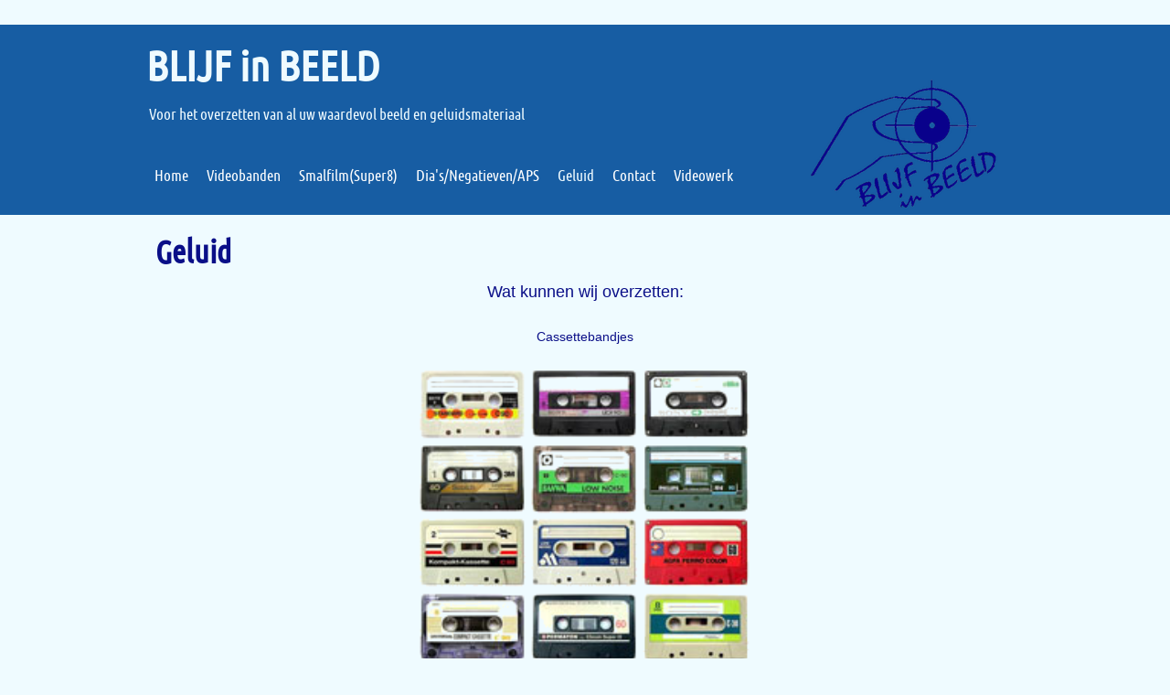

--- FILE ---
content_type: text/html
request_url: https://blijfinbeeld.nl/geluid.html
body_size: 2069
content:
<!DOCTYPE html>
<html xmlns="http://www.w3.org/1999/xhtml" xml:lang="nl" lang="nl">
	<head>
		<meta charset="iso-8859-1" />
		<meta http-equiv="X-UA-Compatible" content="IE=edge" />
		&#65532; 		<title>Geluid | BLIJF in BEELD</title>
		<meta name="keywords" content="Cassettebandje, 33 toeren, 45 toeren, 78 toeren, Cassettebandjes, LP, LP's, Bandrecorder, bandrecorderband, Audio, Bandrecorderbanden, Dat-Tape, DAT" />
		<meta name="description" content="BLIJF in BEELD voor het overzetten van als uw waardevol beeld en geluidsmateriaal. Videobanden, Smalfilm, Dia's en APS veilig en snel digitaal!" />
		<meta name="robots" content="all" />
		<meta name="generator" content="Sandvox 2.10.12" />
		<meta name="viewport" content="width=960" />
		<link rel="shortcut icon" type="image/x-icon" href="favicon.ico" />
		<link rel="image_src" href="http://www.blijfinbeeld.nl/_Media/lp_350.png" type="image/png" />
		<link rel="canonical" href="http://www.blijfinbeeld.nl/geluid.html" />
		
		<link rel="stylesheet" type="text/css" href="com_kulersolutions_sandvox_KSApogee_sky/main.css" title="KS Apogee Sky" /><!--[if IE 6]>
		<link rel="stylesheet" type="text/css" href="com_kulersolutions_sandvox_KSApogee_sky/ie6.css" /><![endif]--><!--[if IE 7]>
		<link rel="stylesheet" type="text/css" href="com_kulersolutions_sandvox_KSApogee_sky/ie7.css" /><![endif]-->
		<!--
		Photo credits for this website's design: <http://www.blijfinbeeld.nl/com_kulersolutions_sandvox_KSApogee_sky/Credits.rtf>
		Licensing for this website's design:     <http://www.blijfinbeeld.nl/com_kulersolutions_sandvox_KSApogee_sky/License.rtf>
		-->
		
	</head>
	<body class="sandvox has-page-title no-sidebar no-custom-banner no-navigation no-IR" id="www_blijfinbeeld_nl" >
				<div id="page-container">
			<div id="page">
				<div id="page-top" class="has-logo has-title has-tagline">
					<div id="title">
						<a href="./" class="imageLink"><span id="logo-container"><img id="logo" src="_Media/logo-640x466_med.png" alt="logo-640x466" width="214" height="156" /></span></a>
						<h1 class="title in"><a href="./"><span class="in">BLIJF in BEELD</span></a></h1>
						<p id="tagline"><span class="in"> Voor het overzetten van al uw waardevol beeld en geluidsmateriaal</span></p>
					</div><!-- title -->
					<div id="sitemenu-container">
						<div id="sitemenu">
							<h2 class="hidden">Site Navigation<a href="#page-content" rel="nofollow">[Skip]</a></h2>
							<div id="sitemenu-content">
								<ul>
									<li class="i1 o"><a href="./" title="Welkom bij BLIJF in BEELD"><span class="in">Home</span></a></li>
									<li class="i2 e"><a href="video.html" title="Videobanden"><span class="in">Videobanden</span></a></li>
									<li class="i3 o"><a href="smalfilm.html" title="Smalfilm(Super8)"><span class="in">Smalfilm(Super8)</span></a></li>
									<li class="i4 e"><a href="diasnegatievenaps.html" title="Dia's/Negatieven/APS"><span class="in">Dia's/Negatieven/APS</span></a></li>
									<li class="i5 o currentPage"><span class="in">Geluid</span></li>
									<li class="i6 e"><a href="contact.html" title="Contact"><span class="in">Contact</span></a></li>
									<li class="i7 o last-item last"><a href="videowerk.html" title="Videowerk"><span class="in">Videowerk</span></a></li>
								</ul>
							</div> <!-- /sitemenu-content -->
						</div> <!-- /sitemenu -->
					</div> <!-- sitemenu-container -->
				</div> <!-- page-top -->
				<div class="clear below-page-top"></div>
				<div id="page-content" class="no-navigation">
					<div id="main">
						<div id="main-top"></div>
						<div id="main-content">
							<h2 class="title"><span class="in"><span style="color: rgb(10, 15, 136);">Geluid</span></span></h2>
							<div class="article">
								<div class="article-content">
									<div class="RichTextElement">
										<div><p style="text-align: center;"><span style="color: rgb(10, 15, 136); font-size: 18px; font-family: Arial;">Wat kunnen wij overzetten:</span></p><p style="text-align: center;"><span style="color: rgb(10, 15, 136); font-family: Arial; font-size: 14px;">Cassettebandjes</span></p>
											
											<div class="first graphic-container wide center ImageElement">
												<div class="graphic">
													<div class="figure-content">
														<!-- sandvox.ImageElement --><img src="_Media/cassette-tape_med.png" alt="cassettebandjes overzetten" width="368" height="326" />
														<!-- /sandvox.ImageElement --></div>
												</div>
											</div><p style="text-align: center;"><span style="color: rgb(10, 15, 136); font-family: Arial; font-size: 14px;"><br /></span></p><p style="text-align: center;"><span style="color: rgb(10, 15, 136); font-family: Arial; font-size: 14px;">45 toeren Singles, 33 toeren LP´s, ook 78 toeren platen, echter geen wax-platen</span></p>
											
											<div class="not-first-item graphic-container wide center ImageElement">
												<div class="graphic">
													<div class="figure-content">
														<!-- sandvox.ImageElement --><img src="_Media/lp_med.png" alt="lp overzetten" width="271" height="278" />
														<!-- /sandvox.ImageElement --></div>
												</div>
											</div><p style="text-align: center;"><span style="color: rgb(10, 15, 136); font-family: Arial; font-size: 14px;"><br /></span></p><p style="text-align: center;"><span style="color: rgb(10, 15, 136); font-family: Arial; font-size: 14px;">Bandrecorderbanden</span></p>
											
											<div class="not-first-item graphic-container wide center ImageElement">
												<div class="graphic">
													<div class="figure-content">
														<!-- sandvox.ImageElement --><img src="_Media/magtape1_med.png" alt="Bandrecorder banden overzetten" width="191" height="234" />
														<!-- /sandvox.ImageElement --></div>
												</div>
											</div><p style="text-align: center;"><span style="color: rgb(10, 15, 136); font-family: Arial; font-size: 14px;">Mini-disc</span></p>
											
											<div class="not-first-item graphic-container wide center ImageElement">
												<div class="graphic">
													<div class="figure-content">
														<!-- sandvox.ImageElement --><img src="_Media/mini-disc_med.png" alt="mini-disc overzetten" width="126" height="114" />
														<!-- /sandvox.ImageElement --></div>
												</div>
											</div><p style="text-align: center;"><span style="color: rgb(10, 15, 136); font-family: Arial; font-size: 14px;"><br /></span></p><p style="text-align: center;"><span style="color: rgb(10, 15, 136); font-family: Arial; font-size: 14px;">Dat-tape</span></p>
											
											<div class="not-first-item graphic-container wide center ImageElement">
												<div class="graphic">
													<div class="figure-content">
														<!-- sandvox.ImageElement --><img src="_Media/sony-dat_med.png" alt="DAT-Tape overzetten" width="139" height="105" />
														<!-- /sandvox.ImageElement --></div>
												</div>
											</div><p style="text-align: center;"><span style="color: rgb(10, 15, 136); font-size: 14px; font-family: Arial;"><br /></span></p><p style="text-align: center;"><span style="color: rgb(10, 15, 136); font-family: Arial; font-size: 14px;">Prijs: &euro; 10,- per band/bij bandrecorder per kant naar MP3 formaat naar een USB stick.</span></p><p style="text-align: center;"><span style="color: rgb(10, 15, 136); font-family: Arial; font-size: 14px;">Wij passen tijdens het overzetten een filtering toe op o.a. tikken en ruis !</span></p><p style="text-align: center;"><span style="color: rgb(10, 15, 136); font-family: Arial; font-size: 14px; font-style: normal; font-variant-ligatures: normal; font-variant-position: normal; font-variant-caps: normal; font-variant-numeric: normal; font-variant-alternates: normal; font-variant-east-asian: normal;">U kunt het materiaal verzenden naar het adres </span><span style="font-family: Arial; font-size: 14px; font-style: normal; font-variant-ligatures: normal; font-variant-position: normal; font-variant-caps: normal; font-variant-numeric: normal; font-variant-alternates: normal; font-variant-east-asian: normal; color: rgb(10, 15, 136);">vermeld onder &#8218;</span><a href="contact.html" style="font-family: Arial; font-size: 14px; font-style: normal; font-variant-ligatures: normal; font-variant-position: normal; font-variant-caps: normal; font-variant-numeric: normal; font-variant-alternates: normal; font-variant-east-asian: normal; color: rgb(10, 15, 136);">Contact</a><span style="font-family: Arial; font-size: 14px; font-style: normal; font-variant-ligatures: normal; font-variant-position: normal; font-variant-caps: normal; font-variant-numeric: normal; font-variant-alternates: normal; font-variant-east-asian: normal; color: rgb(10, 15, 136);">&#8217; </span><span style="color: rgb(10, 15, 136); font-family: Arial; font-size: 14px; font-style: normal; font-variant-ligatures: normal; font-variant-position: normal; font-variant-caps: normal; font-variant-numeric: normal; font-variant-alternates: normal; font-variant-east-asian: normal;">of op afspraak langsbrengen in Nijetrijne.</span><span style="color: rgb(10, 15, 136); font-family: Arial; font-size: 14px;"><br /></span></p>
											
										</div>
									</div>
								</div> <!-- /article-content -->
								<div class="article-info">
								</div> <!-- /article-info -->
							</div> <!-- /article -->
						</div> <!-- main-content -->
						<div id="main-bottom"></div>
					</div> <!-- main -->
				</div> <!-- content -->
				<div class="clear below-content"></div>
				<div id="page-bottom">
					<div id="page-bottom-contents">
						<div><span style="color: rgb(10, 15, 136);">© BLIJF in BEELD 2023 - Tel.: 0561-480913 of 06-10913140 - <a href="mailto:info@blijfinbeeld.nl">E-Mail: info@blijfinbeeld.nl</a> Adres: Pieter Stuyvesantweg 122 - 8481 JA - NIJETRIJNE</span></div>
						<div class="hidden"> <a rel="nofollow" href="#title">[Back To Top]</a></div>
					</div>
				</div> <!-- page-bottom -->
			</div> <!-- container -->
			<div id="extraDiv1"><span></span></div><div id="extraDiv2"><span></span></div><div id="extraDiv3"><span></span></div><div id="extraDiv4"><span></span></div><div id="extraDiv5"><span></span></div><div id="extraDiv6"><span></span></div>
		</div> <!-- specific body type -->
		<script charset="utf-8" src="//ajax.aspnetcdn.com/ajax/jQuery/jquery-1.9.1.min.js"></script>
		<script>
		if (typeof jQuery === 'undefined') document.write('<scr'+'ipt src="_Resources/jquery-1.9.1.min.js" charset="utf-8"></scr'+'ipt>');
		</script>
		<script charset="utf-8" src="com_kulersolutions_sandvox_KSApogee_sky/script1.js"></script><script charset="utf-8" src="com_kulersolutions_sandvox_KSApogee_sky/script2.js"></script>
		
	</body>
</html>

--- FILE ---
content_type: text/css
request_url: https://blijfinbeeld.nl/com_kulersolutions_sandvox_KSApogee_sky/main.css
body_size: 14268
content:
@charset "UTF-8";

/*
   css Copyright © 2005-2012 Karelia Software. All rights reserved.
   css released under Creative Commons License  - http://creativecommons.org/licenses/by-sa/2.5/
   All associated graphics belong to their respective owners and are licensed separately.
*/

/* IE7 hacks */

*:first-child+html .gridItem img {
	position:relative;
	top:0px;
}

*:first-child+html .gridItem h3 {
	position:relative;
	top:0px;
}

/* Navigation arrows */
div.text-navigation { text-align:center; margin-bottom:1em;}
div.text-navigation div { display:inline; margin:0px 0.5em; }
.collection-navigation .disabled-navigation { text-indent:-5000px; }

/* 2.0 wrap compatibility. 2.0-compatible designs can further adjust these if they need */
.wide { display:block; }

.narrow.left {   /* Some designs won't respect without !important */
    float:left!important;
    clear:left!important;
}
.narrow.right {
    float:right!important;
    clear:right!important;
}

.wide.left   .graphic, img.wide.left,   .wide.left video,   .wide.left audio   { display:block; margin-left:0px; margin-right:auto; }
.wide.center .graphic, img.wide.center, .wide.center video, .wide.center audio { display:block; margin-left:auto; margin-right:auto; }
.wide.right  .graphic, img.wide.right,  .wide.right video,  .wide.right audio  { display:block; margin-left:auto; margin-right:0px; }


.ImageElement.left, .AudioElement.left { text-align:left; }
.ImageElement.center, .AudioElement.center { text-align:center; }
.ImageElement.right, .AudioElement.right { text-align:right; }

/* Captions should align themselves with the graphic */
.graphic-container.left .caption { text-align:left; }
.graphic-container.center .caption { text-align:center; }
.graphic-container.right .caption { text-align:right; }

/* Inline iframes need to display as a block to layout right */
.graphic iframe { display:block; }

/* Pagelet photo grids should be generally be auto width (some 1.x designs hardcoded an exact width) */
.pagelet .photogrid-index { width:auto; }

/* For content like amazon which forces white background. Design SHOULD set color for A tag and text color. */
.whiteBackground
{
	background-color:white;
}

.article-info
{
	margin-bottom:1em;
}

/* Firefox reduce dotted lines on links */
.photo-navigation a:focus, .replaced a:focus {overflow:hidden;}

/* Disqus correction to prevent overflow scroll bars in some designs */
#dsq-content { overflow:hidden; }
#dsq-content .dsq-auth-header { width: auto!important; }
#dsq-content .dsq-by { margin: 4px 6px 0px 0px; }
#dsq-content .dsq-by a, #dsq-content .dsq-by a:hover { border: 0px none; }
#dsq-content h3 { margin:0px; }

/* Site menus. Don't wrap the top level items, and wrap sub-menu items normaly. */
#sitemenu-content ul li span.in { white-space:nowrap;}
* html #sitemenu-content ul li span.in {white-space: normal}
*:first-child+html #sitemenu-content ul li span.in {white-space: normal}
#sitemenu-content ul ul li span.in {white-space: normal}
#sitemenu-content span.in { position: relative; }

body { word-wrap:break-word; }

/* Make sure scaled-down images look good in IE */
img { -ms-interpolation-mode: bicubic; }

/*
* Skeleton V1.1
* Copyright 2011, Dave Gamache
* www.getskeleton.com
* Free to use under the MIT license.
* http://www.opensource.org/licenses/mit-license.php
* 8/17/2011
*/


/* Table of Content
==================================================
	#Reset & Basics
	#Basic Styles
	#Site Styles
	#Typography
	#Links
	#Lists
	#Images
	#Buttons
	#Tabs
	#Forms
	#Misc */


/* #Reset & Basics (Inspired by E. Meyers)
================================================== */
	html, body, div, span, applet, object, iframe, h1, h2, h3, h4, h5, h6, p, blockquote, pre, a, abbr, acronym, address, big, cite, code, del, dfn, em, img, ins, kbd, q, s, samp, small, strike, strong, sub, sup, tt, var, b, u, i, center, dl, dt, dd, ol, ul, li, fieldset, form, label, legend, table, caption, tbody, tfoot, thead, tr, th, td, article, aside, canvas, details, embed, figure, figcaption, footer, header, hgroup, menu, nav, output, ruby, section, summary, time, mark, audio, video {
		margin: 0;
		padding: 0;
		border: 0;
		font-size: 100%;
		font: inherit;
		vertical-align: baseline; }
	article, aside, details, figcaption, figure, footer, header, hgroup, menu, nav, section {
		display: block; }
	body {
		line-height: 1; }
	ol, ul {
		list-style: none; }
	blockquote, q {
		quotes: none; }
	blockquote:before, blockquote:after,
	q:before, q:after {
		content: '';
		content: none; }
	table {
		border-collapse: collapse;
		border-spacing: 0; }


/* #Basic Styles
================================================== */
	body {
		background: #fff;
		font: 14px/21px "HelveticaNeue", "Helvetica Neue", Helvetica, Arial, sans-serif;
		color: #444;
		-webkit-font-smoothing: antialiased; /* Fix for webkit rendering */
		-webkit-text-size-adjust: 100%;
 }


/* #Typography
================================================== */
	h1, h2, h3, h4, h5, h6 {
		font-family: 'UbuntuCondensedRegular', Arial, sans-serif;
		font-weight: bold; }
	h1 a, h2 a, h3 a, h4 a, h5 a, h6 a { font-weight: inherit; }
	h1 { font-size: 46px; line-height: 50px; margin-bottom: 14px;}
	h2 { font-size: 35px; line-height: 40px; margin-bottom: 10px; }
	h3 { font-size: 28px; line-height: 34px; margin-bottom: 8px; }
	h4 { font-size: 21px; line-height: 30px; margin-bottom: 4px; }
	h5 { font-size: 17px; line-height: 24px; }
	h6 { font-size: 14px; line-height: 21px; }
	.subheader { color: #777; }

	p { margin: 0 0 20px 0; }
	p img { margin: 0; }
	p.lead { font-size: 21px; line-height: 27px; color: #777;  }

	em { font-style: italic; }
	strong { font-weight: bold; }
	small { font-size: 80%; }

/*	Blockquotes  */
	
	blockquote, blockquote p { font-size: 17px; line-height: 24px; color: #2f2f2f; font-style: italic; }
	blockquote { margin: 0 0 20px; padding: 9px 20px 0 19px;  }
	blockquote cite { display: block; font-size: 12px; color: #323131; }
	blockquote cite:before { content: "\2014 \0020"; color: #403e3e; }
	
	
	.pagelet-body blockquote, .pagelet-body blockquote p { font-size: 15px; line-height: 24px; color: #2f2f2f; font-style: italic; }
	.pagelet-body blockquote { margin: 0 0 20px; padding: 9px 24px 0 13px;  }
	.pagelet-body blockquote cite { display: block; font-size: 12px; color: #323131; }
	.pagelet-body blockquote cite:before { content: "\2014 \0020"; color: #403e3e; }
	
	.pagelet-body blockquote cite a, .pagelet-body blockquote cite a:visited, .pagelet-body blockquote cite a:visited { color: #373636; }

	hr { border: solid #ddd; border-width: 1px 0 0; clear: both; margin: 10px 0 30px; height: 0; }


/* #Links
================================================== */
	a, a:visited { color: #333; text-decoration: underline; outline: 0; }
	a:hover, a:focus { color: #000; }
	p a, p a:visited { line-height: inherit; }


/* #Lists
================================================== */
	ul, ol { margin-bottom: 20px; }
	ul { list-style: disc inside;
		padding-left: 40px;
	}
	ul.navSub, ul#faqs { list-style: none outside;}
	ul#faqs { padding-left: 0px; }
	ol { list-style: decimal; }
	ol, ul.square, ul.circle, ul.disc { margin-left: 30px; }
	ul.square { list-style: square outside; }
	ul.circle { list-style: circle outside; }
	ul.disc { list-style: disc outside; }
	ul ul, ul ol,
	ol ol, ol ul { margin: 4px 0 5px 30px; font-size: 90%;  }
	ul ul li, ul ol li,
	ol ol li, ol ul li { margin-bottom: 6px; }
	li { line-height: 18px; margin-bottom: 12px; }
	ul.large li { line-height: 21px; }
	li p { line-height: 21px; }

/* #Images
================================================== */

	img.scale-with-grid {
		max-width: 100%;
		height: auto; }


/* @group Buttons */

/* #Buttons
================================================== */

a.button,
button,
input[type="submit"],
input[type="reset"],
input[type="button"] {
	background: #eee; /* Old browsers */
	background: #eee -moz-linear-gradient(top, rgba(255,255,255,.1) 0%, rgba(0,0,0,.1) 100%); /* FF3.6+ */
	background: #eee -webkit-gradient(linear, left top, left bottom, color-stop(0%,rgba(255,255,255,.1)), color-stop(100%,rgba(0,0,0,.1))); /* Chrome,Safari4+ */
	background: #eee -webkit-linear-gradient(top, rgba(255,255,255,.1) 0%,rgba(0,0,0,.1) 100%); /* Chrome10+,Safari5.1+ */
	background: #eee -o-linear-gradient(top, rgba(255,255,255,.1) 0%,rgba(0,0,0,.1) 100%); /* Opera11.10+ */
	background: #eee -ms-linear-gradient(top, rgba(255,255,255,.1) 0%,rgba(0,0,0,.1) 100%); /* IE10+ */
	background: #eee linear-gradient(top, rgba(255,255,255,.1) 0%,rgba(0,0,0,.1) 100%); /* W3C */
	
	box-shadow:inset 0px 1px 1px rgba(255,255,255,.6);
	
	text-transform:uppercase;
	
	-moz-border-radius: 1px;
	-webkit-border-radius: 1px;
	border-radius: 1px;
	
	color: #393838 !important;
	font-family: "Open Sans", "HelveticaNeue", "Helvetica Neue", Helvetica, Arial, sans-serif; 

	-webkit-transition:all .2s ease-in-out;
	-o-transition:all .2s ease-in-out;
	-moz-transition:all .2s ease-in-out;
	transition:all .2s ease-in-out;
}

a.button:hover,
button:hover,
input[type="submit"]:hover,
input[type="reset"]:hover,
input[type="button"]:hover {
	color: #222;
	background: #e6e6e6; /* Old browsers */
	background: #e6e6e6 -moz-linear-gradient(top, rgba(255,255,255,.1) 0%, rgba(0,0,0,.1) 100%); /* FF3.6+ */
	background: #e6e6e6 -webkit-gradient(linear, left top, left bottom, color-stop(0%,rgba(255,255,255,.1)), color-stop(100%,rgba(0,0,0,.1))); /* Chrome,Safari4+ */
	background: #e6e6e6 -webkit-linear-gradient(top, rgba(255,255,255,.1) 0%,rgba(0,0,0,.1) 100%); /* Chrome10+,Safari5.1+ */
	background: #e6e6e6 -o-linear-gradient(top, rgba(255,255,255,.1) 0%,rgba(0,0,0,.1) 100%); /* Opera11.10+ */
	background: #e6e6e6 -ms-linear-gradient(top, rgba(255,255,255,.1) 0%,rgba(0,0,0,.1) 100%); /* IE10+ */
	background: #e6e6e6 linear-gradient(top, rgba(255,255,255,.1) 0%,rgba(0,0,0,.1) 100%); /* W3C */
	
	background: #e6e6e6 -webkit-linear-gradient(top, rgba(255,255,255,.1) 0%,rgba(0,0,0,.1) 100%); /* Chrome10+,Safari5.1+ */
}

.button-large,
a.button-large,
input[type="submit"].button-large,
input[type="reset"].button-large,
input[type="button"].button-large{
	padding:1em;
	font-size:1.5em;
}

.button-full,
a.button-full,
input[type="submit"].button-full,
input[type="reset"].button-full,
input[type="button"].button-full{
	display:block;
	text-align:center;
}


.button-green,
a.button-green,
input[type="submit"].button-green,
input[type="reset"].button-green,
input[type="button"].button-green{
	background-color: #42ad05;
	color: #1a4601 !important;
	border: 1px solid #3c9109;
	border-top-color:#58B322;
	border-left-color:#58B322;
	text-shadow: 0 1px rgba(255, 255, 255, .4);
	box-shadow:inset 0px 1px 1px rgba(255,255,255,.3);
}
.button-green:hover,
a.button-green:hover,
input[type="submit"].button-green:hover,
input[type="reset"].button-green:hover,
input[type="button"].button-green:hover{
	background-color: #54bd18;
	color:#147000;
	border: 1px solid #225c00;
	border-top-color:#58B322;
	border-left-color:#58B322;
}

.button-blue,
a.button-blue,
input[type="submit"].button-blue,
input[type="reset"].button-blue,
input[type="button"].button-blue{
	background-color: #4698ec;
	color:#165DA6;
	border: 1px solid #073463;
	border-top-color:#4188D3;
	border-left-color:#4188D3;
	
	text-shadow: 0 1px rgba(255, 255, 255, .4);
	box-shadow:inset 0px 1px 1px rgba(255,255,255,.3);
}

.button-blue:hover,
a.button-blue:hover,
input[type="submit"].button-blue:hover,
input[type="reset"].button-blue:hover,
input[type="button"].button-blue:hover{
	background-color: #0e67c3;
	color:#04376C;
	border: 1px solid #09325d;
	border-top-color:#4188D3;
	border-left-color:#4188D3;
}

.button-red,
a.button-red,
input[type="submit"].button-red,
input[type="reset"].button-red,
input[type="button"].button-red{
	background-color: #f84b4b;
	color: #610f02;
	border: 1px solid #a71a04;
	border-top-color:#B23D2B;
	border-left-color:#B23D2B;
	
	text-shadow: 0 1px rgba(255, 255, 255, .2);
	box-shadow:inset 0px 1px 1px rgba(255,255,255,.3);
}

.button-red:hover,
a.button-red:hover,
input[type="submit"].button-red:hover,
input[type="reset"].button-red:hover,
input[type="button"].button-red:hover{
	background-color: #d20606;
	color: #250100;
	border: 1px solid #750303;
	border-top-color:#B23D2B;
	border-left-color:#B23D2B;
}

.button-grey,
a.button-grey,
input[type="submit"].button-grey,
input[type="reset"].button-grey,
input[type="button"].button-grey{
	background-color: #7c7c7c;
	color:#222;
	border:1px solid #333;
	border-top-color:#555;
	border-left-color:#555;
	
	text-shadow: 0 1px rgba(255, 255, 255, .2);
	box-shadow:inset 0px 1px 1px rgba(255,255,255,.2);
}

.button-grey:hover,
a.button-grey:hover,
input[type="submit"].button-grey:hover,
input[type="reset"].button-grey:hover,
input[type="button"].button-grey:hover{
	background-color: #5f5d5d;
	color:#000;	
	border:1px solid #333;
	border-top-color:#555;
	border-left-color:#555;
}

.button-purple,
a.button-purple,
input[type="submit"].button-purple,
input[type="reset"].button-purple,
input[type="button"].button-purple{
	background-color: #9f5af3;
	color:#3A0D80;
	border:1px solid #3A0D80;
	border-top-color:#804BD1;
	border-left-color:#804BD1;
	
	text-shadow: 0 1px rgba(255, 255, 255, .2);
	box-shadow:inset 0px 1px 1px rgba(255,255,255,.2);
}

.button-purple:hover,
a.button-purple:hover,
input[type="submit"].button-purple:hover,
input[type="reset"].button-purple:hover,
input[type="button"].button-purple:hover{
	background-color: #7633df;
	color:#290C70;
	border:1px solid #3A0D80;
	border-top-color:#804BD1;
	border-left-color:#804BD1;
	
	text-shadow: 0 1px rgba(255, 255, 255, .2);
	box-shadow:inset 0px 1px 1px rgba(255,255,255,.2);
}

.button-yellow,
a.button-yellow,
input[type="submit"].button-yellow,
input[type="reset"].button-yellow,
input[type="button"].button-yellow{
	background-color: #f6e12a;
	color:#A68916;
	border:1px solid #C8AB38;
	border-top-color:#FFD945;
	border-left-color:#FFD945;
	
	text-shadow: 0 1px rgba(255, 255, 255, .4);
	box-shadow:inset 0px 1px 1px rgba(255,255,255,.4);
}

.button-yellow:hover,
a.button-yellow:hover,
input[type="submit"].button-yellow:hover,
input[type="reset"].button-yellow:hover,
input[type="button"].button-yellow:hover{
	background-color: #e2d203;
	color:#957805;
	border:1px solid #A68916;
	border-top-color:#FFD945;
	border-left-color:#FFD945;
	
}

.button-acid,
a.button-acid,
input[type="submit"].button-acid,
input[type="reset"].button-acid,
input[type="button"].button-acid{
	background-color: #b7c924;
	color: #505807;
	border: 1px solid #465b01;
	border-top-color: #7c9f1d;
	border-left-color: #7c9f1d;
	text-shadow: 0 1px rgba(255, 255, 255, .4);
	box-shadow: inset 0 1px 1px rgba(79, 113, 11, 0.4);
}

.button-acid:hover,
a.button-acid:hover,
input[type="submit"].button-acid:hover,
input[type="reset"].button-acid:hover,
input[type="button"].button-acid:hover{
	background-color: #8c8a07;
	color: #212e01;
	border: 1px solid #465b01;
	border-top-color: #7c9f1d;
	border-left-color: #7c9f1d;
	
}

.button-lighttext,
a.button-lighttext,
input[type="submit"].button-lighttext,
input[type="reset"].button-lighttext,
input[type="button"].button-lighttext{
	color:#f9f9f9 !important;
	text-shadow:0px -1px 1px rgba(0,0,0,.3) !important;
}

/* @end */


/* #Tabs (activate in tabs.js)
================================================== */
	ul.tabs {
		display: block;
		margin: 0 0 20px 0;
		padding: 0;
		border-bottom: solid 1px #ddd; }
	ul.tabs li {
		display: block;
		width: auto;
		height: 30px;
		padding: 0;
		float: left;
		margin-bottom: 0; }
	ul.tabs li a {
		display: block;
		text-decoration: none;
		width: auto;
		height: 29px;
		padding: 0px 20px;
		line-height: 30px;
		border: solid 1px #ddd;
		border-width: 1px 1px 0 0;
		margin: 0;
		background: #f5f5f5;
		font-size: 13px; }
	ul.tabs li a.active {
		background: #fff;
		height: 30px;
		position: relative;
		top: -4px;
		padding-top: 4px;
		border-left-width: 1px;
		margin: 0 0 0 -1px;
		color: #111;
		-moz-border-radius-topleft: 2px;
		-webkit-border-top-left-radius: 2px;
		border-top-left-radius: 2px;
		-moz-border-radius-topright: 2px;
		-webkit-border-top-right-radius: 2px;
		border-top-right-radius: 2px; }
	ul.tabs li:first-child a.active {
		margin-left: 0; }
	ul.tabs li:first-child a {
		border-width: 1px 1px 0 1px;
		-moz-border-radius-topleft: 2px;
		-webkit-border-top-left-radius: 2px;
		border-top-left-radius: 2px; }
	ul.tabs li:last-child a {
		-moz-border-radius-topright: 2px;
		-webkit-border-top-right-radius: 2px;
		border-top-right-radius: 2px; }

	ul.tabs-content { margin: 0; display: block; }
	ul.tabs-content > li { display:none; }
	ul.tabs-content > li.active { display: block; }

	/* Clearfixing tabs for beautiful stacking */
	ul.tabs:before,
	ul.tabs:after {
	  content: '\0020';
	  display: block;
	  overflow: hidden;
	  visibility: hidden;
	  width: 0;
	  height: 0; }
	ul.tabs:after {
	  clear: both; }
	ul.tabs {
	  zoom: 1; }


/* #Forms
================================================== */

	.hidden{
		display: none;
	}
	
	form {
		margin-bottom: 20px; }
	fieldset {
		margin-bottom: 20px; }
	input[type="text"],
	input[type="password"],
	input[type="email"],
	textarea,
	select {
		border: 1px solid #ccc;
		padding: 6px 4px;
		outline: none;
		-moz-border-radius: 2px;
		-webkit-border-radius: 2px;
		border-radius: 2px;
		font: 13px "HelveticaNeue", "Helvetica Neue", Helvetica, Arial, sans-serif;
		color: #777;
		margin: 0;
		width: 210px;
		max-width: 100%;
		display: block;
		margin-bottom: 20px;
		background: #fff; }
		
	.pagelet-body input[type="text"]{
		margin-bottom: -10px;
	}
	.pagelet-body p label, #main p label{
		margin-bottom: -30px;
		font-size: 1em;
	}
	#contactform label{
		font-size: 1em;
	}
	select {
		padding: 0; }
	input[type="text"]:focus,
	input[type="password"]:focus,
	input[type="email"]:focus,
	textarea:focus {
		border: 1px solid #aaa;
 		color: #444;
 		-moz-box-shadow: 0 0 3px rgba(0,0,0,.2);
		-webkit-box-shadow: 0 0 3px rgba(0,0,0,.2);
		box-shadow:  0 0 3px rgba(0,0,0,.2); }
	textarea {
		min-height: 60px; }
	label,
	legend {
		display: block;
		font-weight: bold;
		font-size: 13px;  }
	select {
		width: 220px; }
	input[type="checkbox"] {
		display: inline; }
	label span,
	legend span {
		font-weight: normal;
		font-size: 13px;
		color: #444; }

/* #Misc
================================================== */
	.remove-bottom { margin-bottom: 0 !important; }
	.half-bottom { margin-bottom: 10px !important; }
	.add-bottom { margin-bottom: 20px !important; }




/*
* Skeleton V1.1
* Copyright 2011, Dave Gamache
* www.getskeleton.com
* Free to use under the MIT license.
* http://www.opensource.org/licenses/mit-license.php
* 8/17/2011
*/

/* Table of Content
==================================================
	#Site Styles
	#Page Styles
	#Media Queries
	#Font-Face */

/* #Site Styles
================================================== */
body{
	background-color: #171717;
	color: #e5e5e5;
	margin: 0;
	padding: 0;
	font: 17px/1.6em 'UbuntuCondensedRegular', Arial, sans-serif;
}

#page-container{
	
}

#page{
	
}
#sidebar-container{
	float: right;
}
#sidebar-content{
	
}
#main{
	float: left;
}
body.no-sidebar #main{
	margin-left: 10px;
	margin-right: 10px;
	
}
#page-top{
position: relative;
margin-bottom: 20px;
}

body.has-custom-banner .topbar .banner{
	height: 300px;
	width: 940px;
	margin-left: auto;
	margin-right: auto;
background: no-repeat center;
z-index: 1000;


}


body.has-custom-banner .topbar .outBanner .inBanner .banner.scale-with-grid{
	
}
body.has-custom-banner .topbar .outBanner .inBanner .banner.scale-with-grid {
	background-size: 100% 100%;
	-moz-background-size: 100% 100%; /* Gecko 1.9.2 (Firefox 3.6) */
	-o-background-size: 100% 100%; /* Opera 9.5 */
	-webkit-background-size: 100% 100%;/* Safari 3.0 */
	-khtml-background-size: 100% 100%; /* Konqueror 3.5.4 */
	-moz-border-image: url(mtn.jpg) 0; /* Gecko 1.9.1 (Firefox 3.5) */
}
body.has-custom-banner .topbar .outBanner{
	position: relative;
	height: 320px;
	padding-top: 20px;z-index: 3;
	margin-bottom: -20px;
}

body.has-custom-banner #topbar .inBanner{
	width: 1000px;
	margin-right: auto;
	margin-left: auto;
}
body.has-custom-banner .topbar .outBanner .shadow{
	background: url(images/shadow.png) no-repeat center bottom;
	height: 70px;
	position: absolute;
	bottom: -20px;
	z-index: -104;
	width: 1000px;
}


#page-content{
	padding-top: 20px;
	
}
#page-bottom{
	padding-top: 10px;
	padding-bottom: 10px;
}
#page-bottom-contents{
	margin-right: auto;
	margin-left: auto;
}
#title{
	
}

#sidebar{
}
.clear{
	clear: both;
}
#sitemenu-container.hasBanner{
	position: relative;
	top: 10px;
}
#sitemenu-container.noBanner{
	position: relative;
	top: 10px;
}
#sitemenu-container{
	position: relative;
	font-family: 'UbuntuCondensedRegular', Arial, sans-serif;
}

#main-nav ul li ul#main-nav-menu{
	
}

#topbar{
	background-color: #4a0202;
	width: 100%;
	padding-top: 20px;
	padding-bottom: 20px;
}

.clearer{
	clear: both;
}
#logo-container{
	float: right;
	margin-right: 20px;
	margin-left: 20px;
	position: absolute;
	top: 40px;
	right: 0;
}

/* @group Callouts */

.callout {    
	float: left;
    text-align: center;
    border-right: none;
	margin: 0px 1px 30px -20px !important;
	clear: both;
}
.callout .pagelet {
	width: 248px;
	margin: 10px 10px -30px 16px;
}
.callout .pagelet.bordered {
	border: 1px solid #5a5a5a;
	margin: 10px 10px -20px 20px;
	padding:0px;
	width: 248px;
}
*html .callout .pagelet.bordered {
	margin: 10px 10px -20px 36px !important;
	width: 248px;
}
*html .callout .pagelet {
	width: 248px;
	margin: 10px 10px -30px 26px;
}
.callout .pagelet.bordered p {
	padding: 0px 4px 0 6px;
	margin-top: 10px;
}

.callout .pagelet.bordered h4 {
	margin: 8px 0px 16px;
}

.callout ul{
	padding: 10px 4px 4px;
	margin-bottom: 0;
}
.callout li{
	margin-left: 30px;
	font-size: .94em;
	line-height: .9em;
	text-align: left;
	list-style-type: disc;
}
.callout h4 {
    font-weight: bold !important;
    font-size: 1em !important;
    line-height: normal;
    text-shadow: none;
}
* html .callout {
	position: relative;
	margin-right: -5px;
	margin-left: 5px;
}
.callout-container .ImageElement{
	margin-bottom: -20px;
	margin-top: 20px;
}
.callout-container .ImageElement .caption{
	font-size: 1em;
	
}
.callout p {
    text-align: left;
    padding-left: 10px;
    padding-right: 10px;
	font-size: .96em;
	
}

/* @end */

/* @group Buttons */

/* #Buttons
================================================== */

	a.button,
	button,
	input[type="submit"],
	input[type="reset"],
	input[type="button"] {
		background: #eee; /* Old browsers */
		background: #eee -moz-linear-gradient(top, rgba(255,255,255,.2) 0%, rgba(0,0,0,.2) 100%); /* FF3.6+ */
		background: #eee -webkit-gradient(linear, left top, left bottom, color-stop(0%,rgba(255,255,255,.2)), color-stop(100%,rgba(0,0,0,.2))); /* Chrome,Safari4+ */
		background: #eee -webkit-linear-gradient(top, rgba(255,255,255,.2) 0%,rgba(0,0,0,.2) 100%); /* Chrome10+,Safari5.1+ */
		background: #eee -o-linear-gradient(top, rgba(255,255,255,.2) 0%,rgba(0,0,0,.2) 100%); /* Opera11.10+ */
		background: #eee -ms-linear-gradient(top, rgba(255,255,255,.2) 0%,rgba(0,0,0,.2) 100%); /* IE10+ */
		background: #eee linear-gradient(top, rgba(255,255,255,.2) 0%,rgba(0,0,0,.2) 100%); /* W3C */
	  border: 1px solid #aaa;
	  border-top: 1px solid #ccc;
	  border-left: 1px solid #ccc;
	  padding: 4px 12px;
	  -moz-border-radius: 3px;
	  -webkit-border-radius: 3px;
	  border-radius: 3px;
	  color: #444;
	  display: inline-block;
	  text-decoration: none;
	  text-shadow: 0 1px rgba(255, 255, 255, .75);
	  cursor: pointer;
	  margin-bottom: 10px;
	  margin-top: 10px;
	  font: bold 11px/21px "HelveticaNeue", "Helvetica Neue", Helvetica, Arial, sans-serif;
  }

	a.button:hover,
	button:hover,
	input[type="submit"]:hover,
	input[type="reset"]:hover,
	input[type="button"]:hover {
		color: #222;
		background: #ddd; /* Old browsers */
		background: #ddd -moz-linear-gradient(top, rgba(255,255,255,.3) 0%, rgba(0,0,0,.3) 100%); /* FF3.6+ */
		background: #ddd -webkit-gradient(linear, left top, left bottom, color-stop(0%,rgba(255,255,255,.3)), color-stop(100%,rgba(0,0,0,.3))); /* Chrome,Safari4+ */
		background: #ddd -webkit-linear-gradient(top, rgba(255,255,255,.3) 0%,rgba(0,0,0,.3) 100%); /* Chrome10+,Safari5.1+ */
		background: #ddd -o-linear-gradient(top, rgba(255,255,255,.3) 0%,rgba(0,0,0,.3) 100%); /* Opera11.10+ */
		background: #ddd -ms-linear-gradient(top, rgba(255,255,255,.3) 0%,rgba(0,0,0,.3) 100%); /* IE10+ */
		background: #ddd linear-gradient(top, rgba(255,255,255,.3) 0%,rgba(0,0,0,.3) 100%); /* W3C */
	  border: 1px solid #888;
	  border-top: 1px solid #aaa;
	  border-left: 1px solid #aaa; }

	a.button:active,
	button:active,
	input[type="submit"]:active,
	input[type="reset"]:active,
	input[type="button"]:active {
		border: 1px solid #666;
		background: #ccc; /* Old browsers */
		background: #ccc -moz-linear-gradient(top, rgba(255,255,255,.35) 0%, rgba(10,10,10,.4) 100%); /* FF3.6+ */
		background: #ccc -webkit-gradient(linear, left top, left bottom, color-stop(0%,rgba(255,255,255,.35)), color-stop(100%,rgba(10,10,10,.4))); /* Chrome,Safari4+ */
		background: #ccc -webkit-linear-gradient(top, rgba(255,255,255,.35) 0%,rgba(10,10,10,.4) 100%); /* Chrome10+,Safari5.1+ */
		background: #ccc -o-linear-gradient(top, rgba(255,255,255,.35) 0%,rgba(10,10,10,.4) 100%); /* Opera11.10+ */
		background: #ccc -ms-linear-gradient(top, rgba(255,255,255,.35) 0%,rgba(10,10,10,.4) 100%); /* IE10+ */
		background: #ccc linear-gradient(top, rgba(255,255,255,.35) 0%,rgba(10,10,10,.4) 100%); /* W3C */ }

	.button.full-width,
	button.full-width,
	input[type="submit"].full-width,
	input[type="reset"].full-width,
	input[type="button"].full-width {
		width: 100%;
		padding-left: 0 !important;
		padding-right: 0 !important;
		text-align: center; }


/* #Buttons
================================================== */

a.button,
button,
input[type="submit"],
input[type="reset"],
input[type="button"] {
	background: #eee; /* Old browsers */
	background: #eee -moz-linear-gradient(top, rgba(255,255,255,.1) 0%, rgba(0,0,0,.1) 100%); /* FF3.6+ */
	background: #eee -webkit-gradient(linear, left top, left bottom, color-stop(0%,rgba(255,255,255,.1)), color-stop(100%,rgba(0,0,0,.1))); /* Chrome,Safari4+ */
	background: #eee -webkit-linear-gradient(top, rgba(255,255,255,.1) 0%,rgba(0,0,0,.1) 100%); /* Chrome10+,Safari5.1+ */
	background: #eee -o-linear-gradient(top, rgba(255,255,255,.1) 0%,rgba(0,0,0,.1) 100%); /* Opera11.10+ */
	background: #eee -ms-linear-gradient(top, rgba(255,255,255,.1) 0%,rgba(0,0,0,.1) 100%); /* IE10+ */
	background: #eee linear-gradient(top, rgba(255,255,255,.1) 0%,rgba(0,0,0,.1) 100%); /* W3C */
	
	box-shadow:inset 0px 1px 1px rgba(255,255,255,.6);
	
	text-transform:uppercase;
	
	-moz-border-radius: 1px;
	-webkit-border-radius: 1px;
	border-radius: 1px;
	
	color: #393838 !important;
	font-family: "Open Sans", "HelveticaNeue", "Helvetica Neue", Helvetica, Arial, sans-serif; 

	-webkit-transition:all .2s ease-in-out;
	-o-transition:all .2s ease-in-out;
	-moz-transition:all .2s ease-in-out;
	transition:all .2s ease-in-out;
}

a.button:hover,
button:hover,
input[type="submit"]:hover,
input[type="reset"]:hover,
input[type="button"]:hover {
	color: #222;
	background: #e6e6e6; /* Old browsers */
	background: #e6e6e6 -moz-linear-gradient(top, rgba(255,255,255,.1) 0%, rgba(0,0,0,.1) 100%); /* FF3.6+ */
	background: #e6e6e6 -webkit-gradient(linear, left top, left bottom, color-stop(0%,rgba(255,255,255,.1)), color-stop(100%,rgba(0,0,0,.1))); /* Chrome,Safari4+ */
	background: #e6e6e6 -webkit-linear-gradient(top, rgba(255,255,255,.1) 0%,rgba(0,0,0,.1) 100%); /* Chrome10+,Safari5.1+ */
	background: #e6e6e6 -o-linear-gradient(top, rgba(255,255,255,.1) 0%,rgba(0,0,0,.1) 100%); /* Opera11.10+ */
	background: #e6e6e6 -ms-linear-gradient(top, rgba(255,255,255,.1) 0%,rgba(0,0,0,.1) 100%); /* IE10+ */
	background: #e6e6e6 linear-gradient(top, rgba(255,255,255,.1) 0%,rgba(0,0,0,.1) 100%); /* W3C */
	
	background: #e6e6e6 -webkit-linear-gradient(top, rgba(255,255,255,.1) 0%,rgba(0,0,0,.1) 100%); /* Chrome10+,Safari5.1+ */
}

.button-large,
a.button-large,
input[type="submit"].button-large,
input[type="reset"].button-large,
input[type="button"].button-large{
	padding:1em;
	font-size:1.5em;
}

.button-full,
a.button-full,
input[type="submit"].button-full,
input[type="reset"].button-full,
input[type="button"].button-full{
	display:block;
	text-align:center;
}


.button-green,
a.button-green,
input[type="submit"].button-green,
input[type="reset"].button-green,
input[type="button"].button-green{
	background-color: #42ad05;
	color: #1a4601 !important;
	border: 1px solid #3c9109;
	border-top-color:#58B322;
	border-left-color:#58B322;
	text-shadow: 0 1px rgba(255, 255, 255, .4);
	box-shadow:inset 0px 1px 1px rgba(255,255,255,.3);
}
.button-green:hover,
a.button-green:hover,
input[type="submit"].button-green:hover,
input[type="reset"].button-green:hover,
input[type="button"].button-green:hover{
	background-color: #54bd18;
	color:#147000;
	border: 1px solid #225c00;
	border-top-color:#58B322;
	border-left-color:#58B322;
}

.button-blue,
a.button-blue,
input[type="submit"].button-blue,
input[type="reset"].button-blue,
input[type="button"].button-blue{
	background-color: #4698ec;
	color:#165DA6;
	border: 1px solid #073463;
	border-top-color:#4188D3;
	border-left-color:#4188D3;
	
	text-shadow: 0 1px rgba(255, 255, 255, .4);
	box-shadow:inset 0px 1px 1px rgba(255,255,255,.3);
}

.button-blue:hover,
a.button-blue:hover,
input[type="submit"].button-blue:hover,
input[type="reset"].button-blue:hover,
input[type="button"].button-blue:hover{
	background-color: #0e67c3;
	color:#04376C;
	border: 1px solid #09325d;
	border-top-color:#4188D3;
	border-left-color:#4188D3;
}

.button-red,
a.button-red,
input[type="submit"].button-red,
input[type="reset"].button-red,
input[type="button"].button-red{
	background-color: #f84b4b;
	color: #610f02;
	border: 1px solid #a71a04;
	border-top-color:#B23D2B;
	border-left-color:#B23D2B;
	
	text-shadow: 0 1px rgba(255, 255, 255, .2);
	box-shadow:inset 0px 1px 1px rgba(255,255,255,.3);
}

.button-red:hover,
a.button-red:hover,
input[type="submit"].button-red:hover,
input[type="reset"].button-red:hover,
input[type="button"].button-red:hover{
	background-color: #d20606;
	color: #250100;
	border: 1px solid #750303;
	border-top-color:#B23D2B;
	border-left-color:#B23D2B;
}

.button-grey,
a.button-grey,
input[type="submit"].button-grey,
input[type="reset"].button-grey,
input[type="button"].button-grey{
	background-color: #7c7c7c;
	color:#222;
	border:1px solid #333;
	border-top-color:#555;
	border-left-color:#555;
	
	text-shadow: 0 1px rgba(255, 255, 255, .2);
	box-shadow:inset 0px 1px 1px rgba(255,255,255,.2);
}

.button-grey:hover,
a.button-grey:hover,
input[type="submit"].button-grey:hover,
input[type="reset"].button-grey:hover,
input[type="button"].button-grey:hover{
	background-color: #5f5d5d;
	color:#000;	
	border:1px solid #333;
	border-top-color:#555;
	border-left-color:#555;
}

.button-purple,
a.button-purple,
input[type="submit"].button-purple,
input[type="reset"].button-purple,
input[type="button"].button-purple{
	background-color: #9f5af3;
	color:#3A0D80;
	border:1px solid #3A0D80;
	border-top-color:#804BD1;
	border-left-color:#804BD1;
	
	text-shadow: 0 1px rgba(255, 255, 255, .2);
	box-shadow:inset 0px 1px 1px rgba(255,255,255,.2);
}

.button-purple:hover,
a.button-purple:hover,
input[type="submit"].button-purple:hover,
input[type="reset"].button-purple:hover,
input[type="button"].button-purple:hover{
	background-color: #7633df;
	color:#290C70;
	border:1px solid #3A0D80;
	border-top-color:#804BD1;
	border-left-color:#804BD1;
	
	text-shadow: 0 1px rgba(255, 255, 255, .2);
	box-shadow:inset 0px 1px 1px rgba(255,255,255,.2);
}

.button-yellow,
a.button-yellow,
input[type="submit"].button-yellow,
input[type="reset"].button-yellow,
input[type="button"].button-yellow{
	background-color: #f6e12a;
	color:#A68916;
	border:1px solid #C8AB38;
	border-top-color:#FFD945;
	border-left-color:#FFD945;
	
	text-shadow: 0 1px rgba(255, 255, 255, .4);
	box-shadow:inset 0px 1px 1px rgba(255,255,255,.4);
}

.button-yellow:hover,
a.button-yellow:hover,
input[type="submit"].button-yellow:hover,
input[type="reset"].button-yellow:hover,
input[type="button"].button-yellow:hover{
	background-color: #e2d203;
	color:#957805;
	border:1px solid #A68916;
	border-top-color:#FFD945;
	border-left-color:#FFD945;
	
}

.button-acid,
a.button-acid,
input[type="submit"].button-acid,
input[type="reset"].button-acid,
input[type="button"].button-acid{
	background-color: #b7c924;
	color: #505807;
	border: 1px solid #465b01;
	border-top-color: #7c9f1d;
	border-left-color: #7c9f1d;
	text-shadow: 0 1px rgba(255, 255, 255, .4);
	box-shadow: inset 0 1px 1px rgba(79, 113, 11, 0.4);
}

.button-acid:hover,
a.button-acid:hover,
input[type="submit"].button-acid:hover,
input[type="reset"].button-acid:hover,
input[type="button"].button-acid:hover{
	background-color: #8c8a07;
	color: #212e01;
	border: 1px solid #465b01;
	border-top-color: #7c9f1d;
	border-left-color: #7c9f1d;
	
}

.button-lighttext,
a.button-lighttext,
input[type="submit"].button-lighttext,
input[type="reset"].button-lighttext,
input[type="button"].button-lighttext{
	color:#f9f9f9 !important;
	text-shadow:0px -1px 1px rgba(0,0,0,.3) !important;
}

/* @end */

/* @group Navigation */

/* #Navigation 
=============================================== */




/* All Levels */

#main-nav ul{
	margin: 10px 0px 0px;
	padding:0px;
	display:block;
}
.noBanner #main-nav ul{
	margin: 10px 0px 0px;
}
#main-nav ul li a{
	text-decoration:none;
	color:#444;
	white-space: nowrap;
	
}
#main-nav ul li a.default{
	font-size:.9em;
}
#main-nav ul li a.plusone{
	font-size:1em;
}
#main-nav ul li a.plustwo{
	
	font-size:1.1em;
}
/* Top Level */
#main-nav > ul{
	float: left;
	
}
#main-nav > ul > li{
	display:inline-block;
	margin: 0 0.5em;
	position:relative;
	padding-top: .3em;
	padding-bottom: .2em;
}
#main-nav > ul > li a{
	line-height: 18px;
}
#main-nav ul li:hover{
	z-index:30;
	border-color: #0665c8;
}
#main-nav ul li.current{
	border-color: #0665c8;
}
#main-nav > ul > li > a{
	color:#666;
	-moz-transition: all .1s ease-in-out;
	-webkit-transition: all .1s ease-in-out;
	-o-transition: border-color, color, padding-top .1s ease-in-out; /* Opera likes to be theatrical with font size, so we can't use 'all' */
	transition: all .1s ease-in-out;
}
#main-nav > ul > li:hover > a,
#main-nav > ul > li > a:hover{
	padding-bottom:.3em;
	color:#000;
}
#main-nav > ul > li.current > a{
	padding-bottom:.3em;
	color:#555;
}

/* Second Level */
#main-nav > ul li ul{
	top:18px !important;
	left:0;
	position:absolute;
	display:block;
	height:0px;
	overflow:hidden;
	opacity:0;	
	width: 180px !important;
	min-width:100%;
	
		
	-moz-transition: all .2s ease-in-out;
	-webkit-transition: all .2s ease-in-out;
	-o-transition: all .2s ease-in-out;
	transition: all .2s ease-in-out;
	-webkit-border-radius: 5px;
	-moz-border-radius: 5px;
	border-radius: 5px;
	padding: 2px;
	margin-left: -5px;
}
#main-nav ul > li > ul > li > ul{
	top:-12px !important;
}
#main-nav > ul > li:hover > ul{
	height:auto;
	opacity:1;
	overflow:visible;
	display:block;
}
#main-nav ul ul li{
	position:relative;
	margin:0;
	padding:0;
	font-size: 1em;
}

#main-nav ul.nav-menu li ul li .in{
	display:block;
	padding: .5em 1em;
}
#main-nav ul ul li a:hover, #main-nav ul li ul li span.in:hover{
	-webkit-border-radius: 5px;
	-moz-border-radius: 5px;
	border-radius: 5px;
}

/* 3rd + Levels */
#main-nav ul ul li ul{
	position:absolute;
	top:0;
	left:100%;
	font-size:100%;
}
#main-nav ul ul li:hover ul{	
	height:auto;
	opacity:1;
}
.subIndicator{
	padding-right: 4px;
	padding-left: 4px;
}
.subIndicator:before {
content: "+";
color: #ffffff;
}
/* Mobile */
.nav-close{
	display:none;
	font-size: 8px;
	text-transform:uppercase;
	padding:1px 8px;
	text-decoration:none;
	position:absolute;
	z-index:50;
	margin-top: -15px;
	color: #ffffff;
	background-color: #181717;
}
.nav-close:hover{
	color: #ffffff;
}
a.mobileNavTab{
	display:none;
}


.ie8 #main-nav > ul li ul{
	padding-top: 0;
	padding-bottom: 0;
	
}

#extraContainer1{
	background-color: #7c1717;
	width: 100%;
}
#myExtraContent1{
	
	margin-right: auto;
	margin-left: auto;
	padding: 20px 1px;
}


.clear{
	clear: both;
}

#main img.left{
	margin-right: 10px;
	margin-bottom: 10px;
	float:  left;
}
#main img.right{
	margin-left: 10px;
	margin-bottom: 10px;
	float: right;
}
/* @group Blog */

.timestamp{
	margin-bottom: 10px;
}
#main .article h3 {
     padding: 5px;
     font-size: 1.5em;
     color: #000000;
     font-weight: bold;
     text-align: left;
     border:none;
}

.article h3 a {
    color: #000000;
    padding: 3px;
    text-decoration: none;
    border:none;
}

.article h3 a:hover, a:focus{
    border:none;
    text-decoration: none;
}

.article h3 a:active {
    
}

.article-info {
}

.article, .no-callouts {
    margin-left: 10px;
    margin-right: 10px;
    margin-bottom: 10px;
}

.article img {
    border: none;
}

.article img.narrow {
    float: left;
    margin-right: 10px;
    margin-bottom: 10px;
}

.article-thumbnail {
    float: left;
    margin-right: 10px;
    margin-bottom: 10px;
}
.articleWrapper .first.graphic-container{
	margin-top: 20px;
}
.general-index .article{
	border-bottom: 1px solid #e9e9e9;
}


/* @end */

/* @end */


/* @group Photo Page & Grid Index */

/* @group Photo Navigation */

/* photo navigation */

.photo-navigation {
	position:relative;
    height: 35px;
    width:200px;
    margin:8px auto 8px auto;
}

.photo-navigation div {
	width:49px;
	height:38px;
	position: absolute;
    text-indent: -5000em;
}

.photo-navigation a {
	border-bottom:none;
	display:block;
	width:100%;
	height:100%;
}

#previous-photo	{
    background: url(prev-off.png)		no-repeat;
    left: 46px;
}
#previous-photo a {
    background: url(prev-on.png)		no-repeat;
}

#next-photo {
    background: url(next-off.png)		no-repeat;
    left: 122px; 
}
#next-photo a {
    background: url(next-on.png)		no-repeat;
}

#photo-list {
    background: url(list-off.png)		no-repeat;
    left: 83px;
}
#photo-list a {
    background: url(list-on.png)		no-repeat;
}



/* @end */

div.photo-viewer-summary .article {
    margin: auto;
}

/* Used on Photo Grid Pages ... */
.photogrid-index {
   margin: 0 0 14px !important;
   padding: 0 !important;
   list-style: none;
   float: left;
}
body.no-sidebar .photogrid-index {
	margin: 0 0 14px !important;
	padding: 0 !important;
	list-style: none;
	float: left;
}


.photogrid-index a {
	color:#000;
	text-decoration:none;
}





span .in h3{
	font-size: .9em;
}


/* Used on index summary pages */
.listing-index #main li h3 a {
    text-decoration:none;
    font-size:1em;
    font-weight:normal;
}


.gridItem {
}


.gridItem h3 {
    
}


.gridItem h3 a .in{
	
}


/* ====================
   GRID
   --------------------
*/
body.no-sidebar #main .gridItem {
width:170px; 
margin: 21px 15px 11px;
}

body.allow-sidebar #main .gridItem {width:166px; margin:21px 24px 25px 0;}

#main .gridItem {
float:left; 
position:relative; 
height:188px; 
overflow:hidden; 
word-break:break-word; 
text-align:center; 
padding: 4px 0;}

#main .gridItem h3 {
font-size: 1.2em; 
line-height: 1.2em; 
font-weight: normal; 
padding: 0 6px 0 6px; 
margin-top:10px;
text-align: center;
color: #91A7B5;
}

#main .gridItem h3 a {display:block;
	color: #91A7B5;
}

#main .gridItem img {
	border: 4px solid #91A7B5;
	margin-top: 4px;
}
#main .gridItem:hover img {
	-webkit-box-shadow:0 3px 6px #000;
	-moz-box-shadow:0 3px 6px #000;
	box-shadow:0 3px 6px #000;
}
#main .gridItem h3 a,
#main .gridItem img,
#main .gridItem:hover img,
#main .gridItem:hover h3 a {
	-webkit-transition:all 0.3s ease;
	-moz-transition:all 0.3s ease;
	-ms-transition:all 0.3s ease;
	transition:all 0.3s ease;
}
.photogrid-index-bottom {clear:both;}

#main .photogrid-index {
	padding-top: 20px;
	
}



/* @end */

.pagelet-body.general-index ul{
	padding-left: 0;
	margin-left: 0;
}
.pagelet-body.general-index ul li {
padding-bottom: 2px;
margin-bottom: 8px;
border-bottom: 1px solid #EDECEC;
padding-left: 26px;
list-style-type: none;
background: url(images/list-arrow.png) no-repeat 0 center;

}
.pagelet-body.general-index ul li a{
	text-decoration: none;
}

.blockquote-container>.pagelet-body, .blockquote-container>.graphic {
	position: relative;
	padding: 10px;
	background: -32px 2px no-repeat;
	background-image: url(quotes.png);
}

.blockquote-container .pagelet-body:after, .blockquote-container .graphic:after {
	display: block;
	position: absolute;
	height: 70px;
	width: 30px;
	bottom: 0px;
	right: 10px;
	content: "";
	background: url(quotes.png) no-repeat 5px 27px transparent;
} 

.blockquote-container blockquote {
	margin: -10px 0px 0px;
	padding: 0px 15px 0px 18px;
	z-index: 100;
	position: relative;
	font-style: italic;
}

/* @group Bullets */

ul.bulleted{margin:10px 0 0 0; padding:0; list-style-type:none;}
ul.bulleted li{
	background: transparent url(images/bulleted.png) no-repeat 0 6px;
	margin:0;
	padding:0 0 0 25px;
	list-style-type:none;
	line-height:25px
}
ul.bulleted li a, ul.bulleted li a:visited{color:#676767;}
.bullet-check{
	margin:0;
	padding:0;
	list-style-type:none;
}	
.bullet-check li{
	background: transparent url(images/check.png);
	background-repeat:no-repeat;
	background-position:0 8px;
	margin:0;
	padding:0 0 0 25px;
	list-style-type:none;
	line-height:25px
}	
.bullet-arrow{
	margin:0;
	padding:0;
	list-style-type:none;
}	
.bullet-arrow li{
	background: transparent url(images/arrow2.png);
	background-repeat:no-repeat;
	background-position:0 8px;
	margin:0;
	padding:0 0 0 25px;
	list-style-type:none;
	line-height:25px
}	
.bullet-star{
	margin:0;
	padding:0;
	list-style-type:none;
}	
.bullet-star li{
	background: transparent url(images/star.png);
	background-repeat:no-repeat;
	background-position:0 5px;
	margin:0;
	padding:0 0 0 25px;
	list-style-type:none;
	line-height:25px
}	
.bullet-plus{
	margin:0;
	padding:0;
	list-style-type:none;
}	
.bullet-plus li{
	background: transparent url(images/plus.png);
	background-repeat:no-repeat;
	background-position:0 8px;
	margin:0;
	padding:0 0 0 25px;
	list-style-type:none;
	line-height:25px
}	
.bullet-circle{
	margin:0;
	padding:0;
	list-style-type:none;
}	
.bullet-circle li{
	background: transparent url(images/circle.png);
	background-repeat:no-repeat;
	background-position:5px 10px;
	margin:0;
	padding:0 0 0 25px;
	list-style-type:none;
	line-height:25px
}

.pagelet-body ul{
	margin: 0 30px;
}

/* @end */





/* @group FontFace */

/* Generated by Font Squirrel (http://www.fontsquirrel.com) on February 15, 2012 04:47:27 PM America/New_York */




@font-face {
    font-family: 'UbuntuRegular';
    src: url('ubuntu-fontfacekit/Ubuntu-R-webfont.eot');
    src: url('ubuntu-fontfacekit/Ubuntu-R-webfont.eot?#iefix') format('embedded-opentype'),
         url('ubuntu-fontfacekit/Ubuntu-R-webfont.woff') format('woff'),
         url('ubuntu-fontfacekit/Ubuntu-R-webfont.ttf') format('truetype'),
         url('ubuntu-fontfacekit/Ubuntu-R-webfont.svg#UbuntuRegular') format('svg');
    font-weight: normal;
    font-style: normal;

}

@font-face {
    font-family: 'UbuntuItalic';
    src: url('ubuntu-fontfacekit/Ubuntu-RI-webfont.eot');
    src: url('ubuntu-fontfacekit/Ubuntu-RI-webfont.eot?#iefix') format('embedded-opentype'),
         url('ubuntu-fontfacekit/Ubuntu-RI-webfont.woff') format('woff'),
         url('ubuntu-fontfacekit/Ubuntu-RI-webfont.ttf') format('truetype'),
         url('ubuntu-fontfacekit/Ubuntu-RI-webfont.svg#UbuntuItalic') format('svg');
    font-weight: normal;
    font-style: normal;

}

@font-face {
    font-family: 'UbuntuBold';
    src: url('ubuntu-fontfacekit/Ubuntu-B-webfont.eot');
    src: url('ubuntu-fontfacekit/Ubuntu-B-webfont.eot?#iefix') format('embedded-opentype'),
         url('ubuntu-fontfacekit/Ubuntu-B-webfont.woff') format('woff'),
         url('ubuntu-fontfacekit/Ubuntu-B-webfont.ttf') format('truetype'),
         url('ubuntu-fontfacekit/Ubuntu-B-webfont.svg#UbuntuBold') format('svg');
    font-weight: normal;
    font-style: normal;

}

@font-face {
    font-family: 'UbuntuBoldItalic';
    src: url('ubuntu-fontfacekit/Ubuntu-BI-webfont.eot');
    src: url('ubuntu-fontfacekit/Ubuntu-BI-webfont.eot?#iefix') format('embedded-opentype'),
         url('ubuntu-fontfacekit/Ubuntu-BI-webfont.woff') format('woff'),
         url('ubuntu-fontfacekit/Ubuntu-BI-webfont.ttf') format('truetype'),
         url('ubuntu-fontfacekit/Ubuntu-BI-webfont.svg#UbuntuBoldItalic') format('svg');
    font-weight: normal;
    font-style: normal;

}

@font-face {
    font-family: 'UbuntuLight';
    src: url('ubuntu-fontfacekit/Ubuntu-L-webfont.eot');
    src: url('ubuntu-fontfacekit/Ubuntu-L-webfont.eot?#iefix') format('embedded-opentype'),
         url('ubuntu-fontfacekit/Ubuntu-L-webfont.woff') format('woff'),
         url('ubuntu-fontfacekit/Ubuntu-L-webfont.ttf') format('truetype'),
         url('ubuntu-fontfacekit/Ubuntu-L-webfont.svg#UbuntuLight') format('svg');
    font-weight: normal;
    font-style: normal;

}

@font-face {
    font-family: 'UbuntuLightItalic';
    src: url('ubuntu-fontfacekit/Ubuntu-LI-webfont.eot');
    src: url('ubuntu-fontfacekit/Ubuntu-LI-webfont.eot?#iefix') format('embedded-opentype'),
         url('ubuntu-fontfacekit/Ubuntu-LI-webfont.woff') format('woff'),
         url('ubuntu-fontfacekit/Ubuntu-LI-webfont.ttf') format('truetype'),
         url('ubuntu-fontfacekit/Ubuntu-LI-webfont.svg#UbuntuLightItalic') format('svg');
    font-weight: normal;
    font-style: normal;

}

@font-face {
    font-family: 'UbuntuMedium';
    src: url('ubuntu-fontfacekit/Ubuntu-M-webfont.eot');
    src: url('ubuntu-fontfacekit/Ubuntu-M-webfont.eot?#iefix') format('embedded-opentype'),
         url('ubuntu-fontfacekit/Ubuntu-M-webfont.woff') format('woff'),
         url('ubuntu-fontfacekit/Ubuntu-M-webfont.ttf') format('truetype'),
         url('ubuntu-fontfacekit/Ubuntu-M-webfont.svg#UbuntuMedium') format('svg');
    font-weight: normal;
    font-style: normal;

}

@font-face {
    font-family: 'UbuntuMediumItalic';
    src: url('ubuntu-fontfacekit/Ubuntu-MI-webfont.eot');
    src: url('ubuntu-fontfacekit/Ubuntu-MI-webfont.eot?#iefix') format('embedded-opentype'),
         url('ubuntu-fontfacekit/Ubuntu-MI-webfont.woff') format('woff'),
         url('ubuntu-fontfacekit/Ubuntu-MI-webfont.ttf') format('truetype'),
         url('ubuntu-fontfacekit/Ubuntu-MI-webfont.svg#UbuntuMediumItalic') format('svg');
    font-weight: normal;
    font-style: normal;

}

@font-face {
    font-family: 'UbuntuCondensedRegular';
    src: url('ubuntu-fontfacekit/Ubuntu-C-webfont.eot');
    src: url('ubuntu-fontfacekit/Ubuntu-C-webfont.eot?#iefix') format('embedded-opentype'),
         url('ubuntu-fontfacekit/Ubuntu-C-webfont.woff') format('woff'),
         url('ubuntu-fontfacekit/Ubuntu-C-webfont.ttf') format('truetype'),
         url('ubuntu-fontfacekit/Ubuntu-C-webfont.svg#UbuntuCondensedRegular') format('svg');
    font-weight: normal;
    font-style: normal;

}
/* @end */

/* @group Lists */

/* #Lists
====================================================== */

ul.checkmark li{background: url(images/icons/check.png) no-repeat left center;
	padding-left: 24px;
}
ul.checkmark.red li {
	list-style-type: none;
	background: url(images/icons/check_red.png) no-repeat left center;
}
ul.checkmark.blue li{
	list-style-type: none;
	background: url(images/icons/check_blue.png) no-repeat left center;
}
ul.checkmark.black li{
	list-style-type: none;
	background: url(images/icons/check_black.png) no-repeat left center;
}
ul.checkmark.green li{
	list-style-type: none;
	background: url(images/icons/check_green.png) no-repeat left center;
}

ul.pin li{
	background: url(images/icons/pushpin.png) no-repeat left center;
	padding-left: 24px;
}
ul.pin.red li{
	list-style-type: none;
	background: url(images/icons/pushpin_red.png) no-repeat left center;
}
ul.pin.black li{
	list-style-type: none;
	background: url(images/icons/pushpin_black.png) no-repeat left center;
}
ul.pin.blue li{
	list-style-type: none;
	background: url(images/icons/pushpin_blue.png) no-repeat left center;
}
ul.pin.green li{
	list-style-type: none;
	background: url(images/icons/pushpin_green.png) no-repeat left center;
}

ul.checkmark, ul.pin{padding-left:5px;}
ul.link-list{
	border-top:1px dotted #eee;
	padding-top:.9em;
	padding-left:0px;	
	list-style-position: inside;
}
ul.link-list li{
	color:#777;
	border-bottom:1px dotted #e9e9e9;
	padding-bottom:1em;
	margin-bottom:1em;
	font-size:.95em;
	font-style:italic;
	letter-spacing:0px;
}
ul.link-list li a{
	color:#777;
	display:block;
	padding:4px 2px 2px 0px;
	border:none;
	background:transparent;
	-moz-transition: padding .1s ease-in-out;
	-webkit-transition: padding .1s ease-in-out;
	-o-transition: padding .1s ease-in-out;
	transition: padding .1s ease-in-out;
}
ul.link-list li a:hover{
	background:transparent url(images/bg/stripes_tiny_05a.png) bottom left repeat;
	border-left:4px solid #444;
	border-top:none;
	padding-left:10px;
	color:#000;
}

/* @end */
/* @group Color Scheme */

body{
	background-color: #222028;
	color: #e5e5e5;
}
#page-top{
	
}
#page-top h1 a{
	text-decoration: none;
}
#main-nav ul li ul{
	background-color: #4C493E;
	
}#main-nav ul li ul li span.in:hover{
	background-color: #582323;
}#page-bottom{
	background-color: #2F3837;
}
body.has-custom-banner .topbar .outBanner{
	background-color: #2F3837;
}
#topbar.noBanner{
	margin-bottom: 0;
	padding-bottom: 10px;
}
#extraContainer1{
	background-color: #C5C7B6;
	color: #222028;
}
.pagelet-body.general-index ul li a{
	color: #e5e5e5;
}
#page-bottom-contents{
	color: #fff8d3;
}
#page-bottom-contents a{
	color: #c5c7b6;
}
#main .article h1{
	color: #e5e5e0;
}
#main .article h2{
	color: #e5e5e0;
}
#main .article h3{
	color: #e5e5e0;
}
#main .article h4{
	color: #c5c7b6;
}

/* @end */


.block_connect {height:39px; margin-top:34px; float:right; position:relative; background:url(images/bg_block_social.png); -moz-border-radius:19px; -webkit-border-radius:19px; border-radius:19px; behavior:url(layout/plugins/PIE.htc);}
.block_connect > a {height:39px; line-height:39px; display:block; float:left; text-transform:uppercase;}
.block_connect > a:hover {text-decoration:none;}
.block_connect a.text {padding:0px 6px 0px 13px;}
.block_connect a.img {width:33px; background:url(images/arrow_1.png) no-repeat 2px 8px; text-indent:-9000px;}

#connect_social {width:1px;}
.block_social_1 {padding-top:12px; float:left; overflow:hidden;}
.block_social_1 a {width:16px; height:16px; margin-left:4px; display:block; float:left; background-repeat:no-repeat; background-image:url(images/sprite_social_1.png); text-indent:-9000px;}
.block_social_1 a:first-child {margin-left:0px;}

.block_social_1 a.su {background-position:0px 0px;}
.block_social_1 a.su:hover {background-position:0px -16px;}

.block_social_1 a.twitter {background-position:-16px 0px;}
.block_social_1 a.twitter:hover {background-position:-16px -16px;}

.block_social_1 a.skype {background-position:-32px 0px;}
.block_social_1 a.skype:hover {background-position:-32px -16px;}

.block_social_1 a.linkedin {background-position:-48px 0px;}
.block_social_1 a.linkedin:hover {background-position:-48px -16px;}

.block_social_1 a.g_plus {background-position:-64px 0px;}
.block_social_1 a.g_plus:hover {background-position:-64px -16px;}

.block_social_1 a.facebook {background-position:-80px 0px;}
.block_social_1 a.facebook:hover {background-position:-80px -16px;}

.block_social_1 a.rss {background-position:-96px 0px;}
.block_social_1 a.rss:hover {background-position:-96px -16px;}

.block_social_1 .inner {width:auto; padding-left:1px; padding-right:10px;}

#socialDiv{
	
	margin-right: auto;
	margin-left: auto;
	top: 10px;
	width: 300px;
	position: absolute;
	right: 0;
	top: -40px;
}

#socialDiv a {
font-size: 12px;
color: white;
text-decoration: none;
}

#feed{
	font-size: .94em;
	padding: 10px 20px 20px 20px;
	display: block;
	color: #303030;
	background: url(images/rounded_sidebar_middle.png) repeat-y center;
}
#feed ul{
	padding-left: 0;
	margin-right: auto;
	margin-left: auto;
	width: 190px;
}
#feed ul li .tweetContent{
	display: block;
}

#feed ul li a[title^="Tweet"]  {
	float: right;
	background-color: #eef0f0;
	padding: 2px 4px;
}
#feed ul li{
	list-style-type: none;
	border-bottom: 1px solid #e0dfdf;
	padding-top: 5px;
	padding-bottom: 5px;
	width: 190px;
}
#feed ul li {
display: block;
}
#feed ul li a{ text-decoration: none;	}
.feed_top {
	height: 5px;
background: url(images/rounded_sidebar_top.png) no-repeat center;
}
.feed_bottom {
	height: 11px;
margin-bottom: 20px;
background: url(images/rounded_sidebar_bottom.png) no-repeat center;
}
.pagelet .pagelet-body.general-index{
	width: 100%;
	margin-right: auto;
	margin-left: auto;
}

body #sidebar-content .pagelet-body #feed li{
	background-image: none;
}
body #sidebar-content .pagelet-body #feed ul{
	padding-left: 10px;
}
/* @group Sky */

body.sky{
	background-color: #EFFBFF;
	color: #2b2b2b;
}
body.sky .pagelet-body.general-index ul li a{ color: #2b2b2b; }

body.sky #topbar{ background-color: #175DA3; }

body.sky h1.title, #title h1.title a{ color: #effbff; }

body.sky #tagline{ color: #effbff; }

body.sky #main-nav > ul > li:hover > a,
body.sky #main-nav > ul > li > a:hover{ color:#fff; }

body.sky #main-nav > ul > li > a,
body.sky #main-nav > ul > li > a{ color:#fff; }

body.sky #main-nav ul li ul{
	background-color: #E4E8D1;
	border-color: #564b2e;
}

body.sky #main-nav ul li ul li, 
body.sky #main-nav ul li ul li a{ color: #252525; }

body.sky #main-nav > ul > li.currentPage{ color: #effbff; }

body.sky #main-nav ul li ul li span.in:hover{
	background-color: #175DA3;
	color: #f1f1f1;
}
body.sky #main-nav ul ul li a{ }

body.sky #page-bottom{ background-color: #91A7B5; }

body.sky .pagelet-body.general-index ul li { border-bottom: 1px solid #5a7c80; }

body.has-custom-banner.sky .topbar .outBanner{ background-color: #91A7B5; }

body.sky #extraContainer1{ background-color: #175DA3; color: #eaeaea; }

body.sky #extraContainer1 a{	color: #fff8d3; }

body.sky #page-bottom-contents{ color: #2d2d2d; }

body.sky #page-bottom-contents a{ color: #000000; }

body.sky #main a{ color: #007fff; text-decoration: none; }

body.sky #main .article h1, body.sky #page-content h1{ color: #052e57; }

body.sky #main .article h2, body.sky #page-content h2{ color: #052e57; }

body.sky #main .article h3, body.sky #main .article h3 a, body.sky #page-content h3{ color: #052e57; }

body.sky #main .article h4, body.sky #page-content h4{ color: #052e57; }

body.sky #main .timestamp a { color: #042e56; }

body.sky #myExtraContent1 h1, body.sky #myExtraContent1 h2, body.sky #myExtraContent1 h3, body.sky #myExtraContent1 h4{ color: #f3f3f3; }

body.sky #main .article h3, body.sky #main .article h3 a, body.sky #page-content h3{ color: #052e57; }

/* @end */

/* @group Engagement */

body.engagement{
	background-color: #2C6B72;
	color: #e5e5e5;
}
body.engagement .pagelet-body.general-index ul li a{ color: #e5e5e5; }

body.engagement #topbar{ background-color: #A95024; }

body.engagement h1.title, #title h1.title a{ color: #fcfcfc; }

body.engagement #tagline{ color: #fcfcfc; }

body.engagement #main-nav > ul > li:hover > a,
body.engagement #main-nav > ul > li > a:hover{ color:#fff; }

body.engagement #main-nav > ul > li > a,
body.engagement #main-nav > ul > li > a{ color:#fff; }

body.engagement #main-nav ul li ul{
	background-color: #A95024;
	border-color: #564b2e;
}

body.engagement #main-nav ul li ul li, 
body.engagement #main-nav ul li ul li a{ color: #dbdbdb; }

body.engagement #main-nav > ul > li.currentPage{ color: #fcfcfc; }

body.engagement #main-nav ul li ul li span.in:hover{
	background-color: #B4BA6C;
	color: #feffff;
}
body.engagement #main-nav ul ul li a{ }

body.engagement #page-bottom{ background-color: #564B2E; }

body.engagement .pagelet-body.general-index ul li { border-bottom: 1px solid #5a7c80; }

body.has-custom-banner.engagement .topbar .outBanner{ background-color: #1A3733; }

body.engagement #extraContainer1 { background-color: #C9A577; color: #222028; }

body.engagement #extraContainer1 a {	color: #fff8d3; }

body.engagement #page-bottom-contents { color: #fff8d3; }

body.engagement #page-bottom-contents a { color: #c5c7b6; }

body.engagement #main a { color: #c9a577; text-decoration: none; }

body.engagement #main .article h1, body.engagement #page-content h1{ color: #e5e5e0; }

body.engagement #main .article h2, body.engagement #page-content h2{ color: #e5e5e0; }

body.engagement #main .article h3, body.engagement #main .article h3 a, body.engagement #page-content h3 { color: #e5e5e0; }

body.engagement #main .article h4, body.engagement #page-content h4 { color: #e5e5e0; }

body.engagement #main .timestamp a { color: #e0ccb3; }
body.engagement .general-index .article { border-bottom: 1px solid #4d7b81; }

body.engagement blockquote p{color: #e5e5e5;}

body.engagement .blockquote-container>.pagelet-body, body.engagement .blockquote-container>.graphic {
	background-image: url(quotes-engagement.png);
}

body.engagement .blockquote-container .pagelet-body:after, body.engagement .blockquote-container .graphic:after {
	background-image: url(quotes-engagement.png);
} 
body.engagement .pagelet-body blockquote, body.engagement .pagelet-body blockquote p { color: #e5e5e5; }
/* @end */

/* @group Saltillo */

body.saltillo{
	background-color: #FEFFC2;
	color: #4d161e;
}
body.saltillo .pagelet-body.general-index ul li a{ color: #2b2b2b; }

body.saltillo #topbar{ background-color: #7D2A35; color: #fafaf5; }

body.saltillo h1.title, #title h1.title a{ color: #fcfcfc; }

body.saltillo #tagline{ color: #fcfcfc; }

body.saltillo #main-nav > ul > li:hover > a,
body.saltillo #main-nav > ul > li > a:hover{ color:#fff; }

body.saltillo #main-nav > ul > li > a,
body.saltillo #main-nav > ul > li > a{ color:#fff; }

body.saltillo #main-nav ul li ul{
	background-color: #917A56;
	border-color: #564b2e;
}

body.saltillo #main-nav ul li ul li, 
body.saltillo #main-nav ul li ul li a{ color: #000000; }

body.saltillo #main-nav > ul > li.currentPage{ color: #fcfcfc; }

body.saltillo #main-nav ul li ul li span.in:hover{
	background-color: #B4BA6C;
	color: #1d1d1d;
}
body.saltillo #main-nav ul ul li a{ }

body.saltillo #page-bottom{ background-color: #917A56; }

body.saltillo .pagelet-body.general-index ul li { border-bottom: 1px solid #87785b; }

body.has-custom-banner.saltillo .topbar .outBanner{ background-color: #B4BA6C; }

body.saltillo #extraContainer1{ background-color: #C9A577; color: #222028; }

body.saltillo #extraContainer1 a{	color: #fff8d3; }

body.saltillo #page-bottom-contents{ color: #fff8d3; }

body.saltillo #page-bottom-contents a{ color: #c5c7b6; }

body.saltillo #main a{ color: #5d4a32; text-decoration: none; }

body.saltillo #main .article h1, body.saltillo #page-content h1{ color: #3d1117; }

body.saltillo #main .article h2, body.saltillo #page-content h2{ color: #3d1117; }

body.saltillo #main .article h3, body.saltillo #main .article h3 a, body.saltillo #page-content h3{ color: #3d1117; }

body.saltillo #main .article h4, body.saltillo #page-content h4{ color: #3d1117; }

body.saltillo blockquote p{color: #4d161e;}

body.saltillo .blockquote-container>.pagelet-body, body.saltillo .blockquote-container>.graphic {
	background-image: url(quotes-saltillo.png);
}

body.saltillo .blockquote-container .pagelet-body:after, body.saltillo .blockquote-container .graphic:after {
	background-image: url(quotes-saltillo.png);
} 
body.saltillo .pagelet-body blockquote, body.saltillo .pagelet-body blockquote p { color: #4d161e; }



/* @end */

/* @group Lass */

body.lass{
	background-color: #BFAD8A;
	color: #2b2b2b;
}
body.lass .pagelet-body.general-index ul li a{ color: #2b2b2b; }

body.lass #topbar{ background-color: #BF1F49; }

body.lass h1.title, #title h1.title a{ color: #fcfcfc; }

body.lass #tagline{ color: #fcfcfc; }

body.lass #main-nav > ul > li:hover > a,
body.lass #main-nav > ul > li > a:hover{ color:#fff; }

body.lass #main-nav > ul > li > a,
body.lass #main-nav > ul > li > a{ color:#fff; }

body.lass #main-nav ul li ul{
	background-color: #515D73;
	border-color: #fcfcfc;
}

body.lass #main-nav ul li ul li, 
body.lass #main-nav ul li ul li a{ color: #dbdbdb; }

body.lass #main-nav > ul > li.currentPage{ color: #fcfcfc; }

body.lass #main-nav ul li ul li span.in:hover{
	background-color: #BF1F49;
	color: #feffff;
}
body.lass #main-nav ul ul li a{ }

body.lass #page-bottom{ background-color: #4C4440; }

body.lass .pagelet-body.general-index ul li { border-bottom: 1px solid #87785b; }

body.has-custom-banner.lass .topbar .outBanner{ background-color: #7C8C03; }

body.lass #extraContainer1{ background-color: #BF3467; color: #f7f7f7; }

body.lass #extraContainer1 a{	color: #5d6473; }

body.lass #page-bottom-contents{ color: #f2f2f2; }

body.lass #page-bottom-contents a{ color: #dae08f; }

body.lass #main a{ color: #2b2a17; text-decoration: none; }

body.lass #main .article h1, body.lass #page-content h1{ color: #352e2b; }

body.lass #main .article h2, body.lass #page-content h2{ color: #352e2b; }

body.lass #main .article h3, body.lass #main .article h3 a, body.lass #page-content h3{ color: #352e2b; }

body.lass #main .article h4, body.lass #page-content h4{ color: #352e2b; }

body.lass .general-index .article { border-bottom: 1px solid #a98d58; }

body.lass blockquote p{color: #2B2B2B;}

body.lass .blockquote-container>.pagelet-body, body.lass .blockquote-container>.graphic {
	background-image: url(quotes-lass.png);}

body.lass .blockquote-container .pagelet-body:after, body.lass .blockquote-container .graphic:after {
	background-image: url(quotes-lass.png);} 
	
body.lass .pagelet-body blockquote, body.lass .pagelet-body blockquote p { color: #2B2B2B; }

/* @end */

/* @group Winter */

body.winter{
	background-color: #222028;
	color: #e5e5e5;
}
body.winter .pagelet-body.general-index ul li a{ color: #2b2b2b; }

body.winter #topbar{ background-color: #4C493E; }

body.winter h1.title, #title h1.title a{ color: #f3f7b1; }

body.winter #tagline{ color: #f3f7b1; }

body.winter #main-nav > ul > li:hover > a,
body.winter #main-nav > ul > li > a:hover{ color:#fff; }

body.winter #main-nav > ul > li > a,
body.winter #main-nav > ul > li > a{ color:#fff; }

body.winter #main-nav ul li ul{
	background-color: #4C493E;
	border-color: #564b2e;
}

body.winter #main-nav ul li ul li, 
body.winter #main-nav ul li ul li a{ color: #dbdbdb; }

body.winter #main-nav > ul > li.currentPage{ color: #fcfcfc; }

body.winter #main-nav ul li ul li span.in:hover{
	background-color: #400101;
	color: #feffff;
}
body.winter #main-nav ul ul li a{ }

body.winter #page-bottom{ background-color: #2F3837; }

body.winter .pagelet-body.general-index ul li { border-bottom: 1px solid #87785b; }

body.has-custom-banner.winter .topbar .outBanner{ background-color: #2F3837; }

body.winter #extraContainer1{ background-color: #C5C7B6; color: #222028; }

body.winter #extraContainer1 a{	color: #5d6473; }

body.winter #page-bottom-contents{ color: #fff8d3; }

body.winter #page-bottom-contents a{ color: #c5c7b6; }

body.winter #main a{ color: #adaf9b; text-decoration: none; }

body.winter #main .article h1, body.winter #page-content h1{ color: #e5e5e0; }

body.winter #main .article h2, body.winter #page-content h2{ color: #e5e5e0; }

body.winter #main .article h3, body.winter #page-content h3{ color: #e5e5e0; }

body.winter #main .article h4, body.winter #page-content h4{ color: #c5c7b6; }


body.winter .pagelet-body.general-index ul li {
border-bottom: 1px solid #4c493e;
background: url(images/winter-list-arrow.png) no-repeat 0 center;
}


body.winter blockquote, body.winter blockquote p { color: #f3f3f3; }
body.winter blockquote {  }
body.winter blockquote cite { color: #323131; }
body.winter blockquote cite:before { color: #d8d8d8; }
body.winter blockquote cite a, body.winter blockquote cite a:visited, body.winter blockquote cite a:visited { color: #f3f3f3; }


body.winter #sidebar-content blockquote, body.winter #sidebar-content blockquote p { font-size: 15px; line-height: 24px; color: #f3f3f3; font-style: italic; }
body.winter #sidebar-content blockquote { margin: 0 0 20px; padding: 9px 14px 0 13px;  }
body.winter #sidebar-content blockquote cite { display: block; font-size: 12px; color: #323131; }
body.winter #sidebar-content blockquote cite:before { content: "\2014 \0020"; color: #d8d8d8; }

body.winter #sidebar-content blockquote cite a, body.winter #sidebar-content blockquote cite a:visited, body.winter #sidebar-content blockquote cite a:visited { color: #f3f3f3; }

body.winter #main .article h3, body.winter #main .article h3 a, body.winter #page-content h3 {
color: #e5e5e0;
}

body.winter blockquote p{color: #e5e5e0;}

body.winter .blockquote-container>.pagelet-body, body.winter .blockquote-container>.graphic {
	background-image: url(quotes-engagement.png);
}

body.winter .blockquote-container .pagelet-body:after, body.winter .blockquote-container .graphic:after {
	background-image: url(quotes-engagement.png);
} 
body.winter .pagelet-body blockquote, body.winter .pagelet-body blockquote p { color: #e5e5e0; }
/* @end */

/* @group Magnolia */

body.magnolia{
	background-color: #B2AE73;
	color: #2b2b2b;
}
body.magnolia .pagelet-body.general-index ul li a{ color: #2b2b2b; }
body.magnolia #topbar{ background-color: #4C4440; }
body.magnolia h1.title, #title h1.title a{ color: #f3f7b1; }
body.magnolia #tagline{ color: #f3f7b1; }
body.magnolia #main-nav > ul > li:hover > a,
body.magnolia #main-nav > ul > li > a:hover{ color:#fff; }
body.magnolia #main-nav > ul > li > a,
body.magnolia #main-nav > ul > li > a{ color:#fff; }
body.magnolia #main-nav ul li ul{
	background-color: #997254;
	border-color: #564b2e;
}
body.magnolia #main-nav ul li ul li, 
body.magnolia #main-nav ul li ul li a{ color: #dbdbdb; }
body.magnolia #main-nav > ul > li.currentPage{ color: #fcfcfc; }
body.magnolia #main-nav ul li ul li span.in:hover{
	background-color: #400101;
	color: #feffff;
}
body.magnolia #main-nav ul ul li a{ }
body.magnolia #page-bottom{ background-color: #00010d; }
body.magnolia .pagelet-body.general-index ul li { border-bottom: 1px solid #87785b; }

body.has-custom-banner.magnolia .topbar .outBanner{ background-color: #DAE08F; }
body.magnolia #extraContainer1{ background-color: #DAE08F; color: #4c4440; }
body.magnolia #extraContainer1 a{	color: #5d6473; }
body.magnolia #page-bottom-contents{ color: #dae08f; }
body.magnolia #page-bottom-contents a{ color: #dae08f; }
body.magnolia #main a{ color: #dae08f; text-decoration: none; }
body.magnolia #main .article h1{ color: #352e2b; }
body.magnolia #main .article h2{ color: #352e2b; }
body.magnolia #main .article h3{ color: #352e2b; }
body.magnolia #main .article h4{ color: #352e2b; }

body.magnolia #myExtraContent1 h1, body.magnolia #myExtraContent1 h2, body.magnolia #myExtraContent1 h3, body.magnolia #myExtraContent1 h4{ color: #564f45; }

body.magnolia blockquote p{color: #2B2B2B;}

body.magnolia .blockquote-container>.pagelet-body, body.magnolia .blockquote-container>.graphic {
	background-image: url(quotes-magnolia.png);}

body.magnolia .blockquote-container .pagelet-body:after, body.magnolia .blockquote-container .graphic:after {
	background-image: url(quotes-magnolia.png);} 
	
body.magnolia .pagelet-body blockquote, body.magnolia .pagelet-body blockquote p { color: #2B2B2B; }

/* @end */

/* @group Chanel */

body.chanel{
	background-color: #e9e9e9;
	color: #2b2b2b;
}
body.chanel .pagelet-body.general-index ul li a{ color: #2b2b2b; }
body.chanel #topbar{ background-color: #400101; }
body.chanel h1.title, #title h1.title a{ color: #fcfcfc; }
body.chanel #tagline{ color: #fcfcfc; }
body.chanel #main-nav > ul > li:hover > a,
body.chanel #main-nav > ul > li > a:hover{ color:#fff; }
body.chanel #main-nav > ul > li > a,
body.chanel #main-nav > ul > li > a{ color:#fff; }
body.chanel #main-nav ul li ul{
	background-color: #515D73;
	border-color: #fcfcfc;
}
body.chanel #main-nav ul li ul li, 
body.chanel #main-nav ul li ul li a{ color: #dbdbdb; }
body.chanel #main-nav > ul > li.currentPage{ color: #fcfcfc; }
body.chanel #main-nav ul li ul li span.in:hover{
	background-color: #400101;
	color: #feffff;
}
body.chanel #main-nav ul ul li a{ }
body.chanel #page-bottom{ background-color: #00010d; }
body.chanel .pagelet-body.general-index ul li { border-bottom: 1px solid #87785b; }

body.has-custom-banner.chanel .topbar .outBanner{ background-color: #5d6473; }
body.chanel #extraContainer1{ background-color: #8c0303; color: #f7f7f7; }
body.chanel #extraContainer1 a{	color: #5d6473; }
body.chanel #page-bottom-contents{ color: #dedede; }
body.chanel #page-bottom-contents a{ color: #79808f; }
body.chanel #main a{ color: #494e58; text-decoration: none; }
body.chanel #main .article h1{ color: #352e2b; }
body.chanel #main .article h2{ color: #352e2b; }
body.chanel #main .article h3{ color: #352e2b; }
body.chanel #main .article h4{ color: #352e2b; }
body.chanel #myExtraContent1 h1, body.chanel #myExtraContent1 h2, body.chanel #myExtraContent1 h3, body.chanel #myExtraContent1 h4{ color: #f3f3f3; }

/* @end */

ul#faqs{
	margin-right: auto;
	margin-left: auto;
	width: 90%;
}
ul#faqs li{
	margin-top: 0;
	margin-bottom: 0;
	cursor: pointer;
	padding: 7px 5px;
}
ul#faqs li.even{
	background-color: #cfd199;
	color: #362e2a;
}
ul#faqs li.odd{
	background-color: #4c4440;
	color: #e6e7c7;
}

.answers{
	margin-right: auto;
	margin-left: auto;
	width: 90%;
	padding: 0;
	margin-top: 0;
	margin-bottom: 0;
}
.answer pre{
	word-break: break-all;
}
.answers .inner{
	padding: 20px;
}
.answers.odd{
	background-color: #4c4440;
	color: #e6e7c7;
}
#main .answers.odd h3.re-question, body.magnolia #main .answers.odd h3, body.magnolia #main .answers.odd h4{
	color: #e6e7c7;
}
body.magnolia #main .answers.odd h3{
	margin-bottom: 4px;
	margin-top: 4px;
}
body.magnolia #main .answers.odd h4{
	text-decoration: underline;
}
.answers.even{
	background-color: #cfd199;
	color: #362e2a;
}
li#faqtop{
	cursor: pointer;
}

/* #Page Styles
================================================== */

/* #Media Queries
================================================== */

	/* Smaller than standard 960 (devices and browsers) */
	@media only screen and (max-width: 959px) {
	
	body.has-custom-banner #topbar .banner{
		height: 270px;
		width: 846px;
		margin-left: auto;
		margin-right: auto;
		background-size: 100% 100%;
		-moz-background-size: 100% 100%; /* Gecko 1.9.2 (Firefox 3.6) */
		-o-background-size: 100% 100%; /* Opera 9.5 */
		-webkit-background-size: 100% 100%;/* Safari 3.0 */
		-khtml-background-size: 100% 100%; /* Konqueror 3.5.4 */
		
	}
	
	body.has-custom-banner .topbar .outBanner{
		position: relative;
		height: 270px;
		padding-top: 4px;z-index: 3;
		margin-bottom: -20px;
		padding-bottom: 4px;
		margin-top: 40px;
	}
	
	body.has-custom-banner #topbar .inBanner{
		width: 846px;
		margin-right: auto;
		margin-left: auto;
	}
	body.has-custom-banner .topbar .outBanner .shadow{
		background: url(images/shadow.png) no-repeat center bottom;
		height: 70px;
		position: absolute;
		bottom: -20px;
		z-index: -104;
		width: 846px;
	}
	
	}

	/* Tablet Portrait size to standard 960 (devices and browsers) */
	@media only screen and (min-width: 768px) and (max-width: 959px) {
	
	body.has-custom-banner #topbar .banner{
		height: 240px;
		width: 752px;
		margin-left: auto;
		margin-right: auto;
		background-size: 100% 100%;
		-moz-background-size: 100% 100%; /* Gecko 1.9.2 (Firefox 3.6) */
		-o-background-size: 100% 100%; /* Opera 9.5 */
		-webkit-background-size: 100% 100%;/* Safari 3.0 */
		-khtml-background-size: 100% 100%; /* Konqueror 3.5.4 */
		
	}
	
	body.has-custom-banner .topbar .outBanner{
		position: relative;
		height: 240px;
		padding-top: 4px;z-index: 3;
		margin-bottom: -20px;
		padding-bottom: 4px;
		margin-top: 40px;
	}
	
	body.has-custom-banner #topbar .inBanner{
		width: 752px;
		margin-right: auto;
		margin-left: auto;
	}
	body.has-custom-banner .topbar .outBanner .shadow{
		background: url(images/shadow.png) no-repeat center bottom;
		height: 70px;
		position: absolute;
		bottom: -20px;
		z-index: -104;
		width: 752px;
	}
	
	
	}

	/* All Mobile Sizes (devices and browser) */
	@media only screen and (max-width: 767px) {
	
	#topbar{
		padding-top: 10px;
	}
	h1.title{
		font-size: 30px;
		line-height: 36px;
		margin-bottom: 20px;
		margin-top: 4px;
	}
	
	body.has-custom-banner #topbar .banner{
		height: 100px;
		width: 313px;
		margin-left: auto;
		margin-right: auto;
		background-size: 100% 100%;
		-moz-background-size: 100% 100%; /* Gecko 1.9.2 (Firefox 3.6) */
		-o-background-size: 100% 100%; /* Opera 9.5 */
		-webkit-background-size: 100% 100%;/* Safari 3.0 */
		-khtml-background-size: 100% 100%; /* Konqueror 3.5.4 */
		
	}
	
	body.has-custom-banner .topbar .outBanner{
		position: relative;
		height: 100px;
		padding-top: 4px;z-index: 3;
		margin-bottom: -20px;
		padding-bottom: 4px;
		margin-top: 40px;
	}
	
	body.has-custom-banner #topbar .inBanner{
		width: 314px;
		margin-right: auto;
		margin-left: auto;
	}
	body.has-custom-banner .topbar .outBanner .shadow{
		background: url(images/shadow.png) no-repeat center bottom;
		height: 70px;
		position: absolute;
		bottom: -20px;
		z-index: -104;
		width: 314px;
	}
	
	
	a.mobileNavTab{
		display:inline-block;
		text-decoration:none;
		text-transform:uppercase;
		font-weight: bold;
		margin:0;
		padding: 2px 4px;
		position: absolute;
		top: -18px;
		
	}
	
	 #main-nav{
			width:260px;
			position:absolute;
			top: 1px;
			left: 0;
			margin-top: 0 !important;
		}
	#main-nav.nodd {
	top: 0;
	left: 0;
	margin-top: 0 !important;
	}
	
		#main-nav ul.nav-menu,
		#main-nav ul.nav-menu{
			display:none;
			position:absolute;
			width:240px;
			z-index:190;
			border-radius: 3px;
			background-color: rgba(0, 0, 0, 0.95);
		}
		#main-nav ul ul li a:hover{
			color:#ffffff;
			background-color: #3f3e3e;
		}
		#main-nav ul.nav-menu.menu-open,
		#main-nav ul.nav-menu.menu-open{
			display:block;
		}
		
		
		#main-nav ul.nav-menu > li,
		#main-nav ul.nav-menu > li{
			padding:5px 10px 5px 10px;
			margin:0;
			float:none;
			display:block;
			margin-left:0px;
			margin-top:.4em;
		}
		
		
		#main-nav ul.nav-menu > li ul li, #main-nav ul.nav-menu > li ul li{
			padding: 0;
			margin-top:.1em;
		}
		#main-nav > ul > li{
			border-bottom:none;
		}
		#main-nav ul.nav-menu li a:hover,
		#main-nav ul.nav-menu li:hover > a{
			font-weight:bold;
		}
		#main-nav ul.nav-menu li ul,
		#main-nav ul.nav-menu li ul, #main-nav > ul li ul{
			border-radius: 3px;
			margin-left: 1px;
			background-color: #2b2b2b;
			width: 96%;
		}
		#main-nav > ul li ul {
		min-width: 96%;
		background-color: #2b2b2b;
		border-radius: 3px;
		
		}
		#main-nav ul li a{color:#fff; }
		#main-nav > ul > li:hover > a,
		
		#main-nav > ul > li:hover > ul li a{color:#fff; }
		#main-nav > ul > li:hover > ul li a:hover{color:#fff; }
		.subIndicator:before {
		content: "+";
		color: #ffffff;
	}
	
		#main-nav ul.nav-menu li ul li a:before{
			
			
		}
		#main-nav ul ul li ul{
			left:0;
			top:100%;
		}
	#logo-container{
		display: none;
	}
	#myExtraContent1 .column,
	#myExtraContent1 .columns { float: left; display: inline; margin-left: 2px; margin-right: 2px; }
	}

	/* Mobile Landscape Size to Tablet Portrait (devices and browsers) */
	@media only screen and (min-width: 480px) and (max-width: 767px) {
	#tagline{
		display: none;
	}
	body.has-custom-banner #topbar .banner{
		height: 150px;
		width: 470px;
		margin-left: auto;
		margin-right: auto;
		background-size: 100% 100%;
		-moz-background-size: 100% 100%; /* Gecko 1.9.2 (Firefox 3.6) */
		-o-background-size: 100% 100%; /* Opera 9.5 */
		-webkit-background-size: 100% 100%;/* Safari 3.0 */
		-khtml-background-size: 100% 100%; /* Konqueror 3.5.4 */
		
	}
	
	body.has-custom-banner .topbar .outBanner{
		position: relative;
		height: 150px;
		padding-top: 4px;z-index: 3;
		margin-bottom: -20px;
		padding-bottom: 4px;
		margin-top: 40px;
	}
	
	body.has-custom-banner #topbar .inBanner{
		width: 470px;
		margin-right: auto;
		margin-left: auto;
	}
	body.has-custom-banner .topbar .outBanner .shadow{
		background: url(images/shadow.png) no-repeat center bottom;
		height: 70px;
		position: absolute;
		bottom: -20px;
		z-index: -104;
		width: 470px;
	}
	
	}

	/* Mobile Portrait Size to Mobile Landscape Size (devices and browsers) */
	@media only screen and (max-width: 479px) {
	#tagline{
		display: none;
	}
	
	body.has-custom-banner #topbar .banner{
		height: 100px;
		width: 313px;
		margin-left: auto;
		margin-right: auto;
		background-size: 100% 100%;
		-moz-background-size: 100% 100%; /* Gecko 1.9.2 (Firefox 3.6) */
		-o-background-size: 100% 100%; /* Opera 9.5 */
		-webkit-background-size: 100% 100%;/* Safari 3.0 */
		-khtml-background-size: 100% 100%; /* Konqueror 3.5.4 */
		
	}
	
	body.has-custom-banner .topbar .outBanner{
		position: relative;
		height: 100px;
		padding-top: 4px;z-index: 3;
		margin-bottom: -20px;
		padding-bottom: 4px;
		margin-top: 40px;
	}
	
	body.has-custom-banner #topbar .inBanner{
		width: 314px;
		margin-right: auto;
		margin-left: auto;
	}
	body.has-custom-banner .topbar .outBanner .shadow{
		background: url(images/shadow.png) no-repeat center bottom;
		height: 70px;
		position: absolute;
		bottom: -20px;
		z-index: -104;
		width: 314px;
	}
	
	}



/* #Font-Face
================================================== */
/* 	This is the proper syntax for an @font-face file
		Just create a "fonts" folder at the root,
		copy your FontName into code below and remove
		comment brackets */

/*	@font-face {
	    font-family: 'FontName';
	    src: url('../fonts/FontName.eot');
	    src: url('../fonts/FontName.eot?iefix') format('eot'),
	         url('../fonts/FontName.woff') format('woff'),
	         url('../fonts/FontName.ttf') format('truetype'),
	         url('../fonts/FontName.svg#webfontZam02nTh') format('svg');
	    font-weight: normal;
	    font-style: normal; }
*/





/* @end */

/*
* Skeleton V1.1
* Copyright 2011, Dave Gamache
* www.getskeleton.com
* Free to use under the MIT license.
* http://www.opensource.org/licenses/mit-license.php
* 8/17/2011
*/


/* Table of Contents
==================================================
    #Base 960 Grid
    #Tablet (Portrait)
    #Mobile (Portrait)
    #Mobile (Landscape)
    #Clearing */



/* #Base 960 Grid
================================================== */

    .container { position: relative; width: 960px; margin: 0 auto; padding: 0; }
    .container .column,
    .container .columns { float: left; display: inline; margin-left: 10px; margin-right: 10px; }
    #myExtraContent1 .column,
    #myExtraContent1 .columns { float: left; display: inline; margin-left: 20px; margin-right: 20px; }
    .row  { margin-bottom: 20px; }

    /* Nested Column Classes */
    .column.alpha, .columns.alpha               { margin-left: 0; }
    .column.omega, .columns.omega               { margin-right: 0; }

    /* Base Grid */
    .container .one.column,
    .container .one.columns                     { width: 40px;  }
    .container .two.columns                     { width: 100px; }
    .container .three.columns                   { width: 160px; }
    .container .four.columns                    { width: 220px; }
    .container .five.columns                    { width: 280px; }
    .container .six.columns                     { width: 340px; }
    .container .seven.columns                   { width: 400px; }
    .container .eight.columns                   { width: 460px; }
    .container .nine.columns                    { width: 520px; }
    .container .ten.columns                     { width: 580px; }
    .container .eleven.columns                  { width: 640px; }
    .container .twelve.columns                  { width: 700px; }
    .container .thirteen.columns                { width: 760px; }
    .container .fourteen.columns                { width: 820px; }
    .container .fifteen.columns                 { width: 880px; }
    .container .sixteen.columns                 { width: 940px; }
    .container .one-third.column                { width: 280px; }
    .container .two-thirds.column               { width: 620px; }
    
    
    #myExtraContent1 .one.column,
    #myExtraContent1 .one.columns                     { width: 40px;  }
    #myExtraContent1 .two.columns                     { width: 100px; }
    #myExtraContent1 .three.columns                   { width: 160px; }
    #myExtraContent1 .four.columns                    { width: 200px; }
    #myExtraContent1 .five.columns                    { width: 280px; }
    #myExtraContent1 .six.columns                     { width: 330px; }
    #myExtraContent1 .seven.columns                   { width: 380px; }
    #myExtraContent1 .eight.columns                   { width: 440px; }
    #myExtraContent1 .nine.columns                    { width: 500px; }
    #myExtraContent1 .ten.columns                     { width: 560px; }
    #myExtraContent1 .eleven.columns                  { width: 620px; }
    #myExtraContent1 .twelve.columns                  { width: 680px; }
    #myExtraContent1 .thirteen.columns                { width: 740px; }
    #myExtraContent1 .fourteen.columns                { width: 800px; }
    #myExtraContent1 .fifteen.columns                 { width: 860px; }
    #myExtraContent1 .sixteen.columns                 { width: 940px; }
    #myExtraContent1 .one-third.column                { width: 280px; }
    #myExtraContent1 .two-thirds.column               { width: 620px; }

    /* Offsets */
    .container .offset-by-one                   { padding-left: 60px;  }
    .container .offset-by-two                   { padding-left: 120px; }
    .container .offset-by-three                 { padding-left: 180px; }
    .container .offset-by-four                  { padding-left: 240px; }
    .container .offset-by-five                  { padding-left: 300px; }
    .container .offset-by-six                   { padding-left: 360px; }
    .container .offset-by-seven                 { padding-left: 420px; }
    .container .offset-by-eight                 { padding-left: 480px; }
    .container .offset-by-nine                  { padding-left: 540px; }
    .container .offset-by-ten                   { padding-left: 600px; }
    .container .offset-by-eleven                { padding-left: 660px; }
    .container .offset-by-twelve                { padding-left: 720px; }
    .container .offset-by-thirteen              { padding-left: 780px; }
    .container .offset-by-fourteen              { padding-left: 840px; }
    .container .offset-by-fifteen               { padding-left: 900px; }



/* #Tablet (Portrait)
================================================== */

    /* Note: Design for a width of 768px */

    @media only screen and (min-width: 768px) and (max-width: 959px) {
        .container                                  { width: 768px; }
        .container .column,
        .container .columns                         { margin-left: 10px; margin-right: 10px;  }
        .column.alpha, .columns.alpha               { margin-left: 0; margin-right: 10px; }
        .column.omega, .columns.omega               { margin-right: 0; margin-left: 10px; }
        .alpha.omega                                { margin-left: 0; margin-right: 0; }

    .container .one.column,
    .container .one.columns                     { width: 28px; }
    .container .two.columns                     { width: 76px; }
    .container .three.columns                   { width: 124px; }
    .container .four.columns                    { width: 172px; }
    .container .five.columns                    { width: 220px; }
    .container .six.columns                     { width: 268px; }
    .container .seven.columns                   { width: 316px; }
    .container .eight.columns                   { width: 364px; }
    .container .nine.columns                    { width: 412px; }
    .container .ten.columns                     { width: 460px; }
    .container .eleven.columns                  { width: 508px; }
    .container .twelve.columns                  { width: 556px; }
    .container .thirteen.columns                { width: 604px; }
    .container .fourteen.columns                { width: 652px; }
    .container .fifteen.columns                 { width: 700px; }
    .container .sixteen.columns                 { width: 748px; }

    .container .one-third.column                { width: 236px; }
    .container .two-thirds.column               { width: 492px; }
    
    
    #myExtraContent1 .one.column,
    #myExtraContent1 .one.columns                     { width: 12px; }
    #myExtraContent1 .two.columns                     { width: 56px; }
    #myExtraContent1 .three.columns                   { width: 104px; }
    #myExtraContent1 .four.columns                    { width: 152px; }
    #myExtraContent1 .five.columns                    { width: 200px; }
    #myExtraContent1 .six.columns                     { width: 248px; }
    #myExtraContent1 .seven.columns                   { width: 296px; }
    #myExtraContent1 .eight.columns                   { width: 344px; }
    #myExtraContent1 .nine.columns                    { width: 392px; }
    #myExtraContent1 .ten.columns                     { width: 440px; }
    #myExtraContent1 .eleven.columns                  { width: 488px; }
    #myExtraContent1 .twelve.columns                  { width: 536px; }
    #myExtraContent1 .thirteen.columns                { width: 584px; }
    #myExtraContent1 .fourteen.columns                { width: 642px; }
    #myExtraContent1 .fifteen.columns                 { width: 680px; }
    #myExtraContent1 .sixteen.columns                 { width: 728px; }

    #myExtraContent1 .one-third.column                { width: 226px; }
    #myExtraContent1 .two-thirds.column               { width: 482px; }
        
        

        /* Offsets */
        .container .offset-by-one                   { padding-left: 48px; }
        .container .offset-by-two                   { padding-left: 96px; }
        .container .offset-by-three                 { padding-left: 144px; }
        .container .offset-by-four                  { padding-left: 192px; }
        .container .offset-by-five                  { padding-left: 240px; }
        .container .offset-by-six                   { padding-left: 288px; }
        .container .offset-by-seven                 { padding-left: 336px; }
        .container .offset-by-eight                 { padding-left: 384px; }
        .container .offset-by-nine                  { padding-left: 432px; }
        .container .offset-by-ten                   { padding-left: 480px; }
        .container .offset-by-eleven                { padding-left: 528px; }
        .container .offset-by-twelve                { padding-left: 576px; }
        .container .offset-by-thirteen              { padding-left: 624px; }
        .container .offset-by-fourteen              { padding-left: 672px; }
        .container .offset-by-fifteen               { padding-left: 720px; }
    }


/*  #Mobile (Portrait)
================================================== */

    /* Note: Design for a width of 320px */

    @media only screen and (max-width: 767px) {
        .container { width: 300px; }
        .container .columns,
        .container .column { margin: 0; }

        .container .one.column,
        .container .one.columns,
        .container .two.columns,
        .container .three.columns,
        .container .four.columns,
        .container .five.columns,
        .container .six.columns,
        .container .seven.columns,
        .container .eight.columns,
        .container .nine.columns,
        .container .ten.columns,
        .container .eleven.columns,
        .container .twelve.columns,
        .container .thirteen.columns,
        .container .fourteen.columns,
        .container .fifteen.columns,
        .container .sixteen.columns,
        .container .one-third.column,
        .container .two-thirds.column  { width: 300px; }
        
        #myExtraContent1 { width: 280px; }
        #myExtraContent1 .columns,
        #myExtraContent1 .column { margin: 0; }
        
        #myExtraContent1 .one.column,
        #myExtraContent1 .one.columns,
        #myExtraContent1 .two.columns,
        #myExtraContent1 .three.columns,
        #myExtraContent1 .four.columns,
        #myExtraContent1 .five.columns,
        #myExtraContent1 .six.columns,
        #myExtraContent1 .seven.columns,
        #myExtraContent1 .eight.columns,
        #myExtraContent1 .nine.columns,
        #myExtraContent1 .ten.columns,
        #myExtraContent1 .eleven.columns,
        #myExtraContent1 .twelve.columns,
        #myExtraContent1 .thirteen.columns,
        #myExtraContent1 .fourteen.columns,
        #myExtraContent1 .fifteen.columns,
        #myExtraContent1 .sixteen.columns,
        #myExtraContent1 .one-third.column,
        #myExtraContent1 .two-thirds.column  { width: 300px; }

        /* Offsets */
        .container .offset-by-one,
        .container .offset-by-two,
        .container .offset-by-three,
        .container .offset-by-four,
        .container .offset-by-five,
        .container .offset-by-six,
        .container .offset-by-seven,
        .container .offset-by-eight,
        .container .offset-by-nine,
        .container .offset-by-ten,
        .container .offset-by-eleven,
        .container .offset-by-twelve,
        .container .offset-by-thirteen,
        .container .offset-by-fourteen,
        .container .offset-by-fifteen { padding-left: 0; }

    }


/* #Mobile (Landscape)
================================================== */

    /* Note: Design for a width of 480px */

    @media only screen and (min-width: 480px) and (max-width: 767px) {
        .container { width: 420px; }
        .container .columns,
        .container .column { margin: 0; }

        .container .one.column,
        .container .one.columns,
        .container .two.columns,
        .container .three.columns,
        .container .four.columns,
        .container .five.columns,
        .container .six.columns,
        .container .seven.columns,
        .container .eight.columns,
        .container .nine.columns,
        .container .ten.columns,
        .container .eleven.columns,
        .container .twelve.columns,
        .container .thirteen.columns,
        .container .fourteen.columns,
        .container .fifteen.columns,
        .container .sixteen.columns,
        .container .one-third.column,
        .container .two-thirds.column { width: 420px; }
        
        #myExtraContent1 { width: 400px; }
        #myExtraContent1 .columns,
        #myExtraContent1 .column { margin: 0; }
        #myExtraContent1 .one.column,
        #myExtraContent1 .one.columns,
        #myExtraContent1 .two.columns,
        #myExtraContent1 .three.columns,
        #myExtraContent1 .four.columns,
        #myExtraContent1 .five.columns,
        #myExtraContent1 .six.columns,
        #myExtraContent1 .seven.columns,
        #myExtraContent1 .eight.columns,
        #myExtraContent1 .nine.columns,
        #myExtraContent1 .ten.columns,
        #myExtraContent1 .eleven.columns,
        #myExtraContent1 .twelve.columns,
        #myExtraContent1 .thirteen.columns,
        #myExtraContent1 .fourteen.columns,
        #myExtraContent1 .fifteen.columns,
        #myExtraContent1 .sixteen.columns,
        #myExtraContent1 .one-third.column,
        #myExtraContent1 .two-thirds.column { width: 400px; }
        
    }


@media only screen and (max-device-width: 768px) and (orientation:portrait) { 
    .landscape { display: none; }
    #myExtraContent1 .one.column,
	#myExtraContent1 .one.columns                     { width: 10px; }
	#myExtraContent1 .two.columns                     { width: 50px; }
	#myExtraContent1 .three.columns                   { width: 94px; }
	#myExtraContent1 .four.columns                    { width: 142px; }
    #myExtraContent1 .five.columns                    { width: 190px; }
    #myExtraContent1 .six.columns                     { width: 238px; }
    #myExtraContent1 .seven.columns                   { width: 286px; }
    #myExtraContent1 .eight.columns                   { width: 334px; }
    #myExtraContent1 .nine.columns                    { width: 382px; }
    #myExtraContent1 .ten.columns                     { width: 430px; }
    #myExtraContent1 .eleven.columns                  { width: 478px; }
    #myExtraContent1 .twelve.columns                  { width: 526px; }
    #myExtraContent1 .thirteen.columns                { width: 574px; }
    #myExtraContent1 .fourteen.columns                { width: 632px; }
    #myExtraContent1 .fifteen.columns                 { width: 670px; }
    #myExtraContent1 .sixteen.columns                 { width: 718px; }

    #myExtraContent1 .one-third.column                { width: 206px; }
    #myExtraContent1 .two-thirds.column               { width: 462px; }
}

/* #Clearing
================================================== */

    /* Self Clearing Goodness */
    .container:after { content: "\0020"; display: block; height: 0; clear: both; visibility: hidden; }

    /* Use clearfix class on parent to clear nested columns,
    or wrap each row of columns in a <div class="row"> */
    .clearfix:before,
    .clearfix:after,
    .row:before,
    .row:after {
      content: '\0020';
      display: block;
      overflow: hidden;
      visibility: hidden;
      width: 0;
      height: 0; }
    .row:after,
    .clearfix:after {
      clear: both; }
    .row,
    .clearfix {
      zoom: 1; }

    /* You can also use a <br class="clear" /> to clear columns */
    .clear {
      clear: both;
      display: block;
      overflow: hidden;
      visibility: hidden;
      width: 0;
      height: 0;
    }



.gradient1{
	-webkit-border-radius: 7px;
	-moz-border-radius: 7px;
	border-radius: 7px;
	margin-bottom: 20px !important;
}
.gradient1{
	background: #eee; /* Old browsers */
		background: #eee -moz-linear-gradient(top, rgba(255,255,255,.1) 0%, rgba(0,0,0,.1) 100%); /* FF3.6+ */
		background: #eee -webkit-gradient(linear, left top, left bottom, color-stop(0%,rgba(255,255,255,.1)), color-stop(100%,rgba(0,0,0,.1))); /* Chrome,Safari4+ */
		background: #eee -webkit-linear-gradient(top, rgba(255,255,255,.1) 0%,rgba(0,0,0,.1) 100%); /* Chrome10+,Safari5.1+ */
		background: #eee -o-linear-gradient(top, rgba(255,255,255,.1) 0%,rgba(0,0,0,.1) 100%); /* Opera11.10+ */
		background: #eee -ms-linear-gradient(top, rgba(255,255,255,.1) 0%,rgba(0,0,0,.1) 100%); /* IE10+ */
		background: #eee linear-gradient(top, rgba(255,255,255,.1) 0%,rgba(0,0,0,.1) 100%); /* W3C */
		
		box-shadow:inset 0px 1px 1px rgba(255,255,255,.6);		
		color: #393838 !important;
		font-family: "Open Sans", "HelveticaNeue", "Helvetica Neue", Helvetica, Arial, sans-serif; 
	
		-webkit-transition:all .2s ease-in-out;
		-o-transition:all .2s ease-in-out;
		-moz-transition:all .2s ease-in-out;
		transition:all .2s ease-in-out;
}

.gradient1{
	background-color: #4698ec;
	color:#165DA6;
	border: 1px solid #073463;
	border-top-color:#4188D3;
	border-left-color:#4188D3;
	text-shadow: 0 1px rgba(255, 255, 255, .4);
	box-shadow:inset 0px 1px 1px rgba(255,255,255,.3);
	
}
.gradient1:hover {
  background-color: #0e67c3;
  color:#04376C;
  border: 1px solid #09325d;
  border-top-color:#4188D3;
  border-left-color:#4188D3;
  }
  
  
  
.pad10{
	padding: 10px;
}
body #main .one-third .content h2.colorWhite, .colorWhite{	color: #effbff; }

h1.fnt60{ font-size: 60px; text-align: center;}
h1.fnt110{ text-align: center; font: 110px/110px Georgia, "Times New Roman", Times, serif; }
h1.fnt180{ text-align: center; font: 180px/180px Georgia, "Times New Roman", Times, serif; }
h2.fnt20{ font-size: 20px; text-align: center;}
h2.fnt30{ font-size: 30px; text-align: center;}
h2.fnt40{ font-size: 40px; text-align: center;}
h2.fnt60{ font-size: 60px; text-align: center; line-height: 60px; }
h2.fnt80{ font-size: 80px; text-align: center; line-height: 80px;}

/* @group Sky */

body{
	background-color: #EFFBFF;
	color: #2b2b2b;
}
body .pagelet-body.general-index ul li a{ color: #2b2b2b; }

body #topbar{ background-color: #175DA3; }

body h1.title, #title h1.title a{ color: #effbff; }

body #tagline{ color: #effbff; }

body #main-nav > ul > li:hover > a,
body #main-nav > ul > li > a:hover{ color:#fff; }

body #main-nav > ul > li > a,
body #main-nav > ul > li > a{ color:#fff; }

body #main-nav ul li ul{
	background-color: #E4E8D1;
	border-color: #564b2e;
}

body #main-nav ul li ul li, 
body #main-nav ul li ul li a{ color: #252525; }

body #main-nav > ul > li.currentPage{ color: #effbff; }

body #main-nav ul li ul li span.in:hover{
	background-color: #175DA3;
	color: #f1f1f1;
}
body #main-nav ul ul li a{ }

body #page-bottom{ background-color: #91A7B5; }

body .pagelet-body.general-index ul li { border-bottom: 1px solid #5a7c80; }

body.has-custom-banner .topbar .outBanner{ background-color: #91A7B5; }

body #extraContainer1{ background-color: #175DA3; color: #eaeaea; }

body #extraContainer1 a{	color: #fff8d3; }

body #page-bottom-contents{ color: #2d2d2d; }

body #page-bottom-contents a{ color: #000000; }

body #main a{ color: #007fff; text-decoration: none; }

body #main .article h1, body #page-content h1{ color: #052e57; }

body #main .article h2, body #page-content h2{ color: #052e57; }

body #main .article h3, body #main .article h3 a, body #page-content h3{ color: #052e57; }

body #main .article h4, body #page-content h4{ color: #052e57; }

body #main .timestamp a { color: #042e56; }

body #myExtraContent1 h1, body #myExtraContent1 h2, body #myExtraContent1 h3, body #myExtraContent1 h4{ color: #f3f3f3; }

body .blockquote-container>.pagelet-body, body .blockquote-container>.graphic {
	background-image: url(quotes-sky.png);
	color: #052E57;
}
blockquote, blockquote p {
color: #052E57;
}
body .blockquote-container .pagelet-body:after, body .blockquote-container .graphic:after {
	background-image: url(quotes-sky.png);
} 

#main .gridItem h3, #main .gridItem{
	
}
body #main .gridItem h3 a{ color: #556a76; }


/* @end */

.callout-container, .graphic-container { clear:both; }



--- FILE ---
content_type: application/javascript
request_url: https://blijfinbeeld.nl/com_kulersolutions_sandvox_KSApogee_sky/script1.js
body_size: 1568
content:

jQuery(document).ready(function(jQuery){	
	
	jQuery('head').append('<meta name="viewport" content="width=device-width, initial-scale=1, maximum-scale=1">');
	

	jQuery("#sitemenu h2.hidden, #sidebar-content h3.hidden, #page-bottom-contents .hidden").remove();
	jQuery('<div style="clear:both;"></div>').insertAfter('#sitemenu-container');
	
	if (jQuery('#myExtraContent1').length){
		jQuery('<div id="extraContainer1"></div>').insertAfter('.clear.below-content');		
	}	
	jQuery('#myExtraContent1').appendTo('#extraContainer1');
	jQuery('<div style="clear:both;"></div>').insertAfter('#myExtraContent1');
	
	if (jQuery('#mySocialLinks').length){	
		jQuery('#page-top').prepend('<div id="socialDiv"></div>');	
	}
	jQuery('#mySocialLinks').appendTo('#socialDiv');
	
	if (jQuery('#feed').length){
		jQuery('<div class="feed_top"></div>').insertBefore('#feed');
		jQuery('<div class="feed_bottom"></div>').insertAfter('#feed');
	}
	
	/* Style for JS-enabled */
	
	jQuery('body').addClass('js-enabled');
	
});



jQuery(function(jQuery) {
 jQuery('#ddsmoothmenu').remove();
 // Changes the name of the default menu container to prevent the built-in script from trying to activate
 
 jQuery("#sitemenu-content").attr("id", "main-nav"); 
 jQuery('#main-nav ul').attr('id', 'main-nav-menu');
 jQuery('#main-nav ul').addClass('nav-menu sixteen');
 jQuery('#main-nav ul ul').removeClass('nav-menu sixteen');
 jQuery('#main-nav').addClass('sixteen omega');
 jQuery('#main-nav').removeClass('ddsmoothmenu');
 jQuery('.photogrid-index .gridItem').addClass('one');
 jQuery('.photogrid-index .gridItem a img').addClass('scale-with-grid');
 
 jQuery('<a href="#main-nav-menu" class="mobileNavTab button">+ Menu</a>').insertBefore('#main-nav');
 
 jQuery('#main-nav ul li ul').addClass('navSub');
 jQuery('#main-nav ul li ul').removeClass('isSubMenu');
 
 jQuery('#main-nav ul > li > ul').parents('li').attr("class", "parent");
 jQuery('#main-nav ul > li.parent').prepend('<span class="subIndicator"></span>');
 jQuery("#main-nav ul li ul li .subIndicator").remove();
 jQuery('#main-nav ul > li.parent').hover(function() {
   jQuery('.subIndicator').addClass('pretty-hover');
 }, function() {
   jQuery('.subIndicator').removeClass('pretty-hover');
 });
 jQuery('#page-top, #page-content, #page-bottom-contents').addClass('container');
 jQuery('#main').addClass('single columns');
 jQuery('#sidebar-container').addClass('five columns');
 jQuery('#main').attr('role', 'main');
 
 
 if (jQuery('body.no-sidebar').length){
 	jQuery('#main').addClass('sixteen'); 
 }	
 else if (jQuery('body.allow-sidebar').length)
 {
 	jQuery('#main').addClass('ten'); 
 		
 }
 jQuery('#page-top').wrap('<div id="topbar"></div>');
 jQuery('#page-container').append('<div class="clearer"></div>');
 
 	
 
 if (jQuery('body.has-custom-banner').length){
 	jQuery('.topbar').append('<div class="outBanner"><div class="inBanner"><div class="shadow"></div><div class="banner"></div></div></div>'); 
 	 
 }	
 else if (jQuery('body.no-custom-banner').length)
 {
 	jQuery('.banner').remove();	
 }
 
 jQuery('body.has-custom-banner .topbar .outBanner .inBanner .banner').addClass('sixteen scale-with-grid');
 jQuery('body.has-custom-banner #sitemenu-container').addClass('hasBanner');
 jQuery('body.no-custom-banner #sitemenu-container').addClass('noBanner');
 


});







(function(a){a.fn.slideto=function(b){var c={slide_duration:"slow",highlight_duration:3e3,highlight:!0,highlight_color:"#FFFF99",offset:0},b=a.extend(c,b);return this.each(function(){var c=!1;obj=a(this),a("html,body").animate({scrollTop:obj.offset().top+b.offset},b.slide_duration,function(){c==0&&(b.highlight&&a.ui.version&&obj.effect("highlight",{color:b.highlight_color},b.highlight_duration),c=!0)})})}})(jQuery);


jQuery(document).ready(function($){

	/* Keep track of the width for use in mobile browser displays */
	var currentWindowWidth = $(window).width();
	$(window).resize(function(){
		currentWindowWidth = $(window).width();
	});
	
	
	
	/* MOBILE MENU */
    $('.mobileNavTab').click(function(e){
    	e.preventDefault();
    	var $menu = $($(this).attr('href'));
    	$menu.toggleClass('menu-open'); //toggle()
    	
    	if(typeof $navClose !== 'undefined' && !$menu.hasClass('menu-open') ){
    		console.log('hide');
    		$navClose.hide();
    	}
    });
	

	
    
    //IPHONE, IPAD, IPOD
    var deviceAgent = navigator.userAgent.toLowerCase();    
	var is_iOS = deviceAgent.match(/(iphone|ipod|ipad)/);
	
	if (is_iOS) {
        
        $('#main-nav').prepend('<a href="#" class="nav-close">&times;</a>'); // Close Submenu
        
        var $navClose = $('.nav-close');
        $navClose.hide().click(function(e){
        	e.preventDefault();
        	if(currentWindowWidth >= 767){
        		$(this).hide();
        	}
        });
		
        $('#main-nav > ul > li').hover(function(e){
        	e.preventDefault();
        	if(currentWindowWidth < 767){
        		$navClose.css({ 
        			top : $(this).position().top + 33,
        			left : 240,
        			right : ''
        		}).show();
        	}
        	else{
        		$navClose.css({
        			left : $(this).position().left + parseInt($(this).css('marginLeft')),
        			top : '',
        			right : 'auto'
        		}).show();
        	}
        });
              
	}

		
});


--- FILE ---
content_type: application/javascript
request_url: https://blijfinbeeld.nl/com_kulersolutions_sandvox_KSApogee_sky/script2.js
body_size: 304
content:

/*!
 * This script is merely to test if adding scripts via the plist will work in Preview mode
 * Date: Sat Feb 18 2012
 */
 
jQuery(document).ready(function(jQuery){
	jQuery('#page-top').wrap('<div class="topbar"></div>');
	jQuery('#page-container').append('<div class="clearer"></div>');
	jQuery('#feed ul li span').addClass('tweetContent');
	jQuery('#feed ul li a').addClass(function() { return $(this).attr('title'); });
	jQuery('<div class="clear" />').insertAfter('#feed ul li a.Tweet');
		
	
	jQuery('<div class="clear"></div>').insertAfter('#main');
	if (jQuery('body.has-custom-banner').length){
		jQuery('.topbar').append('<div class="outBanner"><div class="inBanner"><div class="shadow"></div><div class="banner"></div></div></div>'); 
		 
	}	
	else if (jQuery('body.no-custom-banner').length)
	{
		jQuery('.banner').remove();	
	}
	
	jQuery('body.has-custom-banner .topbar .outBanner .inBanner .banner').addClass('sixteen scale-with-grid');
	
	
	
	
});

jQuery(document).ready(function($){
	
});
